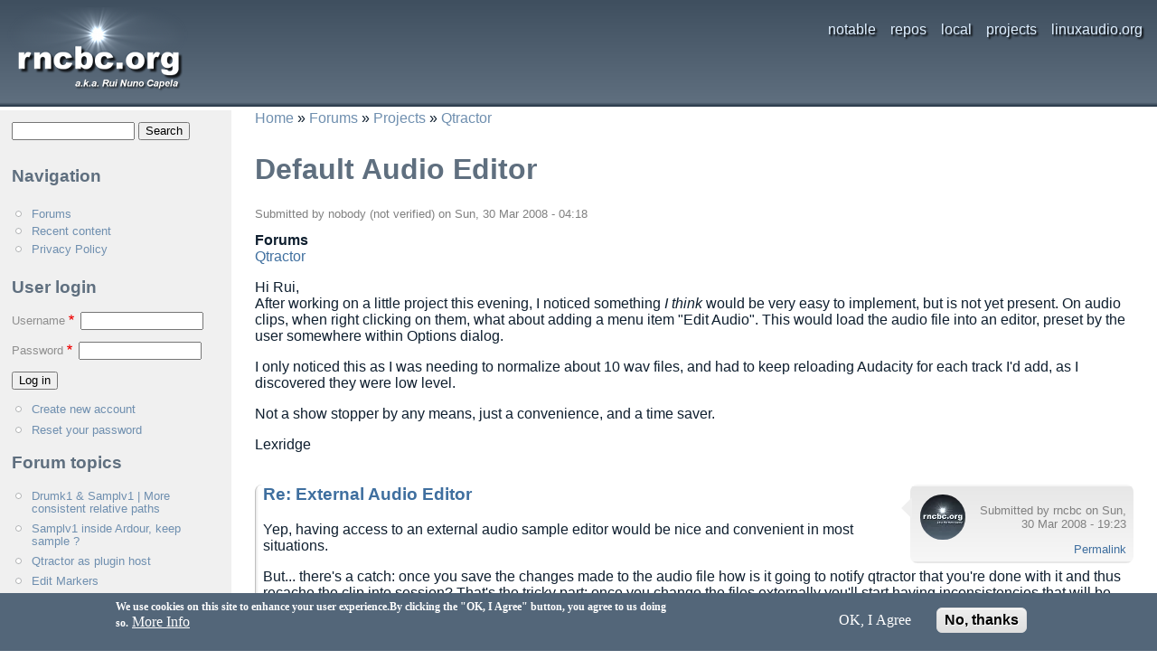

--- FILE ---
content_type: text/html; charset=UTF-8
request_url: https://www.rncbc.org/drupal/comment/10584
body_size: 89048
content:
<!DOCTYPE html>
<html lang="en" dir="ltr">
  <head>
    <meta charset="utf-8" />
<meta name="Generator" content="Drupal 11 (https://www.drupal.org)" />
<meta name="MobileOptimized" content="width" />
<meta name="HandheldFriendly" content="true" />
<meta name="viewport" content="width=device-width, initial-scale=1.0" />
<style>div#sliding-popup, div#sliding-popup .eu-cookie-withdraw-banner, .eu-cookie-withdraw-tab {background: #536679} div#sliding-popup.eu-cookie-withdraw-wrapper { background: transparent; } #sliding-popup h1, #sliding-popup h2, #sliding-popup h3, #sliding-popup p, #sliding-popup label, #sliding-popup div, .eu-cookie-compliance-more-button, .eu-cookie-compliance-secondary-button, .eu-cookie-withdraw-tab { color: #ffffff;} .eu-cookie-withdraw-tab { border-color: #ffffff;}</style>
<link rel="canonical" href="https://www.rncbc.org/drupal/node/79" />
<link rel="shortlink" href="https://www.rncbc.org/drupal/node/79" />

    <title>Default Audio Editor | rncbc.org</title>
    <link rel="stylesheet" media="all" href="/drupal/sites/default/files/css/css_n2sPoOjVdV5TC0_xIh5b8rBawvJe-_1h7zDl6hcrPgg.css?delta=0&amp;language=en&amp;theme=custom1&amp;include=eJxtj0sOwjAMRC_UNuJElUmmyOAkVexA4fT0I1qQ2Nh6z4sZ-1zgQqkjSUdXmhr_JdgQW2G1H2uYjAqoLVB-YbulXCLJilUtx5M7kx4wsBzAKSAZwi4iVOkC3UXKAQ1q73O-MeYVR2FKHu6f7AMGqmLNkvJpuSbqU-cXtip3xkPdOruYQxW8AZIiYMg" />
<link rel="stylesheet" media="all" href="/drupal/sites/default/files/css/css_x8j8K-_Q2clODN8ZAJuVRUDjY-tJfMhMQGHX71KZduI.css?delta=1&amp;language=en&amp;theme=custom1&amp;include=eJxtj0sOwjAMRC_UNuJElUmmyOAkVexA4fT0I1qQ2Nh6z4sZ-1zgQqkjSUdXmhr_JdgQW2G1H2uYjAqoLVB-YbulXCLJilUtx5M7kx4wsBzAKSAZwi4iVOkC3UXKAQ1q73O-MeYVR2FKHu6f7AMGqmLNkvJpuSbqU-cXtip3xkPdOruYQxW8AZIiYMg" />

    
  </head>
  <body class="path-node page-node-type-forum">
        <a href="#main-content" class="visually-hidden focusable skip-link">
      Skip to main content
    </a>
    
      <div class="dialog-off-canvas-main-canvas" data-off-canvas-main-canvas>
    <div class="layout-container">

  <header role="banner">
      <div class="region region-header">
    <div id="block-custom1-site-branding" class="block block-system block-system-branding-block">
  
    
        <a href="/drupal/index.php/" rel="home" class="site-logo">
      <img src="/drupal/sites/default/files/rncbc_logo1.png" alt="Home" fetchpriority="high" />
    </a>
      </div>
<nav role="navigation" aria-labelledby="block-custom1-main-menu-menu" id="block-custom1-main-menu" class="block block-menu navigation menu--main">
            
  <h2 class="visually-hidden" id="block-custom1-main-menu-menu">Main navigation</h2>
  

        
              <ul class="menu">
                    <li class="menu-item menu-item--collapsed">
        <a href="/drupal/page/notable" data-drupal-link-system-path="node/2758">notable</a>
              </li>
                <li class="menu-item">
        <a href="/drupal/page/repos" title="Download repositories for all of the Qstuff* packages (including daily snapshots + direct dependencies)." data-drupal-link-system-path="node/2145">repos</a>
              </li>
                <li class="menu-item menu-item--collapsed">
        <a href="/drupal/page/local" title="" data-drupal-link-system-path="node/12">local</a>
              </li>
                <li class="menu-item menu-item--collapsed">
        <a href="/drupal/page/projects" title="" data-drupal-link-system-path="node/13">projects</a>
              </li>
                <li class="menu-item">
        <a href="https://linuxaudio.org" title="Linux Audio Consortium">linuxaudio.org</a>
              </li>
        </ul>
  


  </nav>

  </div>

  </header>

  <main role="main">
    <a id="main-content" tabindex="-1"></a>
    <div class="layout-content">
        <div class="region region-content">
    <div id="block-custom1-breadcrumbs" class="block block-system block-system-breadcrumb-block">
  
    
        <nav class="breadcrumb" role="navigation" aria-labelledby="system-breadcrumb">
    <h2 id="system-breadcrumb" class="visually-hidden">Breadcrumb</h2>
    <ol>
          <li>
                  <a href="/drupal/">Home</a>
              </li>
          <li>
                  <a href="/drupal/forum">Forums</a>
              </li>
          <li>
                  <a href="/drupal/forum/22">Projects</a>
              </li>
          <li>
                  <a href="/drupal/forum/9">Qtractor</a>
              </li>
        </ol>
  </nav>

  </div>
<div data-drupal-messages-fallback class="hidden"></div>
<div id="block-custom1-page-title" class="block block-core block-page-title-block">
  
    
      
  <h1 class="page-title"><span class="field field--name-title field--type-string field--label-hidden">Default Audio Editor</span>
</h1>


  </div>
<div id="block-garland-system-main" class="block block-system block-system-main-block">
  
    
      
<article data-history-node-id="79" class="node node--type-forum node--view-mode-full">

  
    

      <footer class="node__meta">
      
      <div class="node__submitted">
        Submitted by <span class="field field--name-uid field--type-entity-reference field--label-hidden"><span>nobody (not verified)</span></span>
 on <span class="field field--name-created field--type-created field--label-hidden"><time datetime="2008-03-30T04:18:17+00:00" title="Sunday, 30 March 2008 - 04:18" class="datetime">Sun, 30 Mar 2008 - 04:18</time>
</span>
        
      </div>
    </footer>
  
  <div class="node__content">
    
  <div class="field field--name-taxonomy-forums field--type-entity-reference field--label-above">
    <div class="field__label">Forums</div>
              <div class="field__item"><a href="/drupal/taxonomy/term/9" hreflang="en">Qtractor</a></div>
          </div>

            <div class="clearfix text-formatted field field--name-body field--type-text-with-summary field--label-hidden field__item"><p>Hi Rui,<br>
After working on a little project this evening, I noticed something <em> I think </em> would be very easy to implement, but is not yet present. On audio clips, when right clicking on them, what about adding a menu item "Edit Audio". This would load the audio file into an editor, preset by the user somewhere within Options dialog.</p>
<p>I only noticed this as I was needing to normalize about 10 wav files, and had to keep reloading Audacity for each track I'd add, as I discovered they were low level.</p>
<p>Not a show stopper by any means, just a convenience, and a time saver.</p>
<p>Lexridge</p>
</div>
      <section class="field field--name-comment-forum field--type-comment field--label-hidden comment-wrapper">
  
    
<article data-comment-user-id="1" id="comment-1792" class="comment js-comment">
    <mark class="hidden" data-comment-timestamp="1206904981"></mark>

      <footer class="comment__meta">
      <article class="profile">
  
            <div class="field field--name-user-picture field--type-image field--label-hidden field__item">  <a href="/drupal/index.php/user/1" hreflang="en"><img loading="lazy" src="/drupal/sites/default/files/styles/thumbnail/public/pictures/picture-1-1461875589.png.webp?itok=X_A9j8xz" width="50" height="50" alt="Profile picture for user rncbc" class="image-style-thumbnail" />

</a>
</div>
      </article>

      <p class="comment__submitted">Submitted by <span>rncbc</span> on Sun, 30 Mar 2008 - 19:23</p>

            
      <a href="/drupal/comment/1792#comment-1792" hreflang="und">Permalink</a>
    </footer>
  
  <div class="content">
          
      <h3><a href="/drupal/comment/1792#comment-1792" class="permalink" rel="bookmark" hreflang="und">Re: External Audio Editor</a></h3>
      
        
            <div class="clearfix text-formatted field field--name-comment-body field--type-text-long field--label-hidden field__item"><p>Yep, having access to an external audio sample editor would be nice and convenient in most situations.</p>
<p>But... there's a catch: once you save the changes made to the audio file how is it going to notify qtractor that you're done with it and thus recache the clip into session? That's the tricky part: once you change the files externally you'll start having inconsistencies that will be only cleared upon a complete session reload. Not quite seamless I say.</p>
<p>Unless... one might keep all external editing files booked and scan periodically for a file-system status change (eg. fstat) and thus get the clip reset on the spot. Hey... that sounds like a brand new <em>sub-project</em> on its own to me :D</p>
<p>Anyway, got this one noted.</p>
<p>Thanks<br>
--<br>
rncbc aka Rui Nuno Capela</p>
</div>
      <ul class="links inline"><li><a href="/drupal/comment/reply/node/79/comment_forum/1792">Reply</a></li></ul>
  </div>
</article>
  
<article data-comment-user-id="0" id="comment-1793" class="comment js-comment by-anonymous">
    <mark class="hidden" data-comment-timestamp="1206907241"></mark>

      <footer class="comment__meta">
      <article class="profile">
  </article>

      <p class="comment__submitted">Submitted by <span>lexridge (not verified)</span> on Sun, 30 Mar 2008 - 20:00</p>

            
      <a href="/drupal/comment/1793#comment-1793" hreflang="und">Permalink</a>
    </footer>
  
  <div class="content">
          
      <h3><a href="/drupal/comment/1793#comment-1793" class="permalink" rel="bookmark" hreflang="und">External Editor Notification</a></h3>
      
        
            <div class="clearfix text-formatted field field--name-comment-body field--type-text-long field--label-hidden field__item"><p>Yes, I had thought of that even before posting the original comment. I figured notification would be a not-so-easy thing to implement, which is why I just thought after editing, I'd simply reload the audio file. </p>
<p>However, since you did bring it up, perhaps some type of a "Refresh Clip" item directly below the "Edit Audio" menu item that would reload the given audio into the selected clip. This completely bypasses a need for notification. Sure, it leaves it up to the user to do this, but still perhaps better than what we presently have.</p>
<p>Just another nickels worth of ideas. ;)</p>
<p>cheers,<br>
Lexridge</p>
</div>
      <ul class="links inline"><li><a href="/drupal/comment/reply/node/79/comment_forum/1793">Reply</a></li></ul>
  </div>
</article>
  
<article data-comment-user-id="0" id="comment-1797" class="comment js-comment by-anonymous">
    <mark class="hidden" data-comment-timestamp="1206946020"></mark>

      <footer class="comment__meta">
      <article class="profile">
  </article>

      <p class="comment__submitted">Submitted by <span>Domenik (not verified)</span> on Mon, 31 Mar 2008 - 06:47</p>

            
      <a href="/drupal/comment/1797#comment-1797" hreflang="und">Permalink</a>
    </footer>
  
  <div class="content">
          
      <h3><a href="/drupal/comment/1797#comment-1797" class="permalink" rel="bookmark" hreflang="und">Donation=features :)</a></h3>
      
        
            <div class="clearfix text-formatted field field--name-comment-body field--type-text-long field--label-hidden field__item"><p>Maybe Rui don't need, because Rui make it just for fun...<br>
BUT a small donation will always help for buy some legally software, just for fun, testing or compare features..<br>
In the TODO list to ASK, someone have maybe forget this feature too:<br>
<a href="http://sourceforge.net/project/project_donations.php?group_id=135501">http://sourceforge.net/project/project_donations.php?group_id=135501</a></p>
<p>Com on guys..we have ONLY RUI that listen and create in some days our dreams...ONE less montly outside Dinner mean a lot of new fast Qtractor features...</p>
</div>
      <ul class="links inline"><li><a href="/drupal/comment/reply/node/79/comment_forum/1797">Reply</a></li></ul>
  </div>
</article>

<div class="indented">  
<article data-comment-user-id="1" id="comment-1798" class="comment js-comment">
    <mark class="hidden" data-comment-timestamp="1206950601"></mark>

      <footer class="comment__meta">
      <article class="profile">
  
            <div class="field field--name-user-picture field--type-image field--label-hidden field__item">  <a href="/drupal/index.php/user/1" hreflang="en"><img loading="lazy" src="/drupal/sites/default/files/styles/thumbnail/public/pictures/picture-1-1461875589.png.webp?itok=X_A9j8xz" width="50" height="50" alt="Profile picture for user rncbc" class="image-style-thumbnail" />

</a>
</div>
      </article>

      <p class="comment__submitted">Submitted by <span>rncbc</span> on Mon, 31 Mar 2008 - 08:03</p>

                    <p class="parent visually-hidden">In reply to <a href="/drupal/comment/1797#comment-1797" class="permalink" rel="bookmark" hreflang="und">Donation=features :)</a> by <span>Domenik (not verified)</span></p>
      
      <a href="/drupal/comment/1798#comment-1798" hreflang="und">Permalink</a>
    </footer>
  
  <div class="content">
          
      <h3><a href="/drupal/comment/1798#comment-1798" class="permalink" rel="bookmark" hreflang="und">Re: Donation=features :)</a></h3>
      
        
            <div class="clearfix text-formatted field field--name-comment-body field--type-text-long field--label-hidden field__item"><p>Thanks Domenik<br>
you are already a awesome promoter and I just hope to live worth for the praise :)<br>
Cheers!<br>
--<br>
rncbc aka Rui Nuno Capela</p>
</div>
      <ul class="links inline"><li><a href="/drupal/comment/reply/node/79/comment_forum/1798">Reply</a></li></ul>
  </div>
</article>
</div>  
<article data-comment-user-id="0" id="comment-2215" class="comment js-comment by-anonymous">
    <mark class="hidden" data-comment-timestamp="1222234003"></mark>

      <footer class="comment__meta">
      <article class="profile">
  </article>

      <p class="comment__submitted">Submitted by <span>biggles58 (not verified)</span> on Wed, 24 Sep 2008 - 05:26</p>

            
      <a href="/drupal/comment/2215#comment-2215" hreflang="und">Permalink</a>
    </footer>
  
  <div class="content">
          
      <h3><a href="/drupal/comment/2215#comment-2215" class="permalink" rel="bookmark" hreflang="und">Audio editing and QTractor</a></h3>
      
        
            <div class="clearfix text-formatted field field--name-comment-body field--type-text-long field--label-hidden field__item"><p>On the topic of how to tell Qtractor to reload an audio clip that has been edited in an external program, you might look at how Cakewalk Pro Audio 9 did it.  If you edited an audio clip in an external program (Soundforge), as soon as you saved the clip and exited Soundforge, Cakewalk asked if you wanted to reload that audio file.  I suppose they used a semaphore of some sort to tell CW that it had changed.</p>
</div>
      <ul class="links inline"><li><a href="/drupal/comment/reply/node/79/comment_forum/2215">Reply</a></li></ul>
  </div>
</article>

<div class="indented">  
<article data-comment-user-id="1" id="comment-2218" class="comment js-comment">
    <mark class="hidden" data-comment-timestamp="1222244099"></mark>

      <footer class="comment__meta">
      <article class="profile">
  
            <div class="field field--name-user-picture field--type-image field--label-hidden field__item">  <a href="/drupal/index.php/user/1" hreflang="en"><img loading="lazy" src="/drupal/sites/default/files/styles/thumbnail/public/pictures/picture-1-1461875589.png.webp?itok=X_A9j8xz" width="50" height="50" alt="Profile picture for user rncbc" class="image-style-thumbnail" />

</a>
</div>
      </article>

      <p class="comment__submitted">Submitted by <span>rncbc</span> on Wed, 24 Sep 2008 - 08:14</p>

                    <p class="parent visually-hidden">In reply to <a href="/drupal/comment/2215#comment-2215" class="permalink" rel="bookmark" hreflang="und">Audio editing and QTractor</a> by <span>biggles58 (not verified)</span></p>
      
      <a href="/drupal/comment/2218#comment-2218" hreflang="und">Permalink</a>
    </footer>
  
  <div class="content">
          
      <h3><a href="/drupal/comment/2218#comment-2218" class="permalink" rel="bookmark" hreflang="und">Re: Audio editing and QTractor</a></h3>
      
        
            <div class="clearfix text-formatted field field--name-comment-body field--type-text-long field--label-hidden field__item"><p>the issue here is that qtractor has to know exactly when the editing file changes, not when the nominated editor process exits. i know there's plenty of options to do just that and i might think of it when i get a few more bugs squashed :)</p>
<p>thanks for the heads-up.</p>
</div>
      <ul class="links inline"><li><a href="/drupal/comment/reply/node/79/comment_forum/2218">Reply</a></li></ul>
  </div>
</article>

<div class="indented">  
<article data-comment-user-id="0" id="comment-2219" class="comment js-comment by-anonymous">
    <mark class="hidden" data-comment-timestamp="1222490292"></mark>

      <footer class="comment__meta">
      <article class="profile">
  </article>

      <p class="comment__submitted">Submitted by <span>lexridge (not verified)</span> on Sat, 27 Sep 2008 - 04:38</p>

                    <p class="parent visually-hidden">In reply to <a href="/drupal/comment/2218#comment-2218" class="permalink" rel="bookmark" hreflang="und">Re: Audio editing and QTractor</a> by <span>rncbc</span></p>
      
      <a href="/drupal/comment/2219#comment-2219" hreflang="und">Permalink</a>
    </footer>
  
  <div class="content">
          
      <h3><a href="/drupal/comment/2219#comment-2219" class="permalink" rel="bookmark" hreflang="und">File notification</a></h3>
      
        
            <div class="clearfix text-formatted field field--name-comment-body field--type-text-long field--label-hidden field__item"><p>File notification is something I have noticed over the years has not been a very easy thing within Linux. Perhaps there is a good reason for it, I really don't know. Back in my Amiga days, I used to use file notification calls as often as I used toilet paper ;), and it was very easy to use within most programs, and a godsend when writing Arexx scripts. Literally, my Amiga would call my cell phone and play back any messages that were just received, all via file notification and before caller ID even existed (here at least).  I did have a fancy "PhonePak" card which handled the messages, but everything else was my own custom arexx scripts.</p>
<p>What options are available for file notification under Linux? I have not checked recently, but surely there is something out there. One nice thing the Amiga had which Linux does not, was an Arexx port in every program released for the Amiga. All the Amiga programs I wrote were completely remote controllable via arexx. A commercial product even existed that would allow one to compile arexx scripts statically as stand alone programs ($20 bought a license for this one). Arexx allowed any, or multiple programs to be controlled via a single script. Nice stuff, and I certainly miss those features. I realize there is a Linux version of REXX available (Regina), but without the ability to control external programs, it's nearly worthless.</p>
<p>Lexridge</p>
</div>
      <ul class="links inline"><li><a href="/drupal/comment/reply/node/79/comment_forum/2219">Reply</a></li></ul>
  </div>
</article>
</div></div>  
<article data-comment-user-id="3802" id="comment-9389" class="comment js-comment">
    <mark class="hidden" data-comment-timestamp="1649267720"></mark>

      <footer class="comment__meta">
      <article class="profile">
  </article>

      <p class="comment__submitted">Submitted by <span>frank246</span> on Wed, 6 Apr 2022 - 17:55</p>

            
      <a href="/drupal/comment/9389#comment-9389" hreflang="und">Permalink</a>
    </footer>
  
  <div class="content">
          
      <h3><a href="/drupal/comment/9389#comment-9389" class="permalink" rel="bookmark" hreflang="und">Hi,</a></h3>
      
        
            <div class="clearfix text-formatted field field--name-comment-body field--type-text-long field--label-hidden field__item"><p>Hi,</p>
<p>first, it's fun to revive a 14 year old thread. :-)</p>
<p>Second, has the situation changed, is there hope for an external audio file editor?</p>
<p>Frank</p>
</div>
      <ul class="links inline"><li><a href="/drupal/comment/reply/node/79/comment_forum/9389">Reply</a></li></ul>
  </div>
</article>

<div class="indented">  
<article data-comment-user-id="1" id="comment-9390" class="comment js-comment">
    <mark class="hidden" data-comment-timestamp="1649268272"></mark>

      <footer class="comment__meta">
      <article class="profile">
  
            <div class="field field--name-user-picture field--type-image field--label-hidden field__item">  <a href="/drupal/index.php/user/1" hreflang="en"><img loading="lazy" src="/drupal/sites/default/files/styles/thumbnail/public/pictures/picture-1-1461875589.png.webp?itok=X_A9j8xz" width="50" height="50" alt="Profile picture for user rncbc" class="image-style-thumbnail" />

</a>
</div>
      </article>

      <p class="comment__submitted">Submitted by <span>rncbc</span> on Wed, 6 Apr 2022 - 18:04</p>

                    <p class="parent visually-hidden">In reply to <a href="/drupal/comment/9389#comment-9389" class="permalink" rel="bookmark" hreflang="und">Hi,</a> by <span>frank246</span></p>
      
      <a href="/drupal/comment/9390#comment-9390" hreflang="und">Permalink</a>
    </footer>
  
  <div class="content">
          
      <h3><a href="/drupal/comment/9390#comment-9390" class="permalink" rel="bookmark" hreflang="und">nope</a></h3>
      
        
            <div class="clearfix text-formatted field field--name-comment-body field--type-text-long field--label-hidden field__item"><p>still the same after all those 14 years :)</p>
<p>silly question to keep it in the funnzy zone: does it still matters? i mean, when everybody and the kitchen sink does audacity and nothing else?</p>
<p>cheers</p>
</div>
      <ul class="links inline"><li><a href="/drupal/comment/reply/node/79/comment_forum/9390">Reply</a></li></ul>
  </div>
</article>
</div>  
<article data-comment-user-id="4262" id="comment-9493" class="comment js-comment">
    <mark class="hidden" data-comment-timestamp="1655820306"></mark>

      <footer class="comment__meta">
      <article class="profile">
  </article>

      <p class="comment__submitted">Submitted by <span>hiji</span> on Tue, 21 Jun 2022 - 14:05</p>

            
      <a href="/drupal/comment/9493#comment-9493" hreflang="und">Permalink</a>
    </footer>
  
  <div class="content">
          
      <h3><a href="/drupal/comment/9493#comment-9493" class="permalink" rel="bookmark" hreflang="und">LOL! I came here to also ask</a></h3>
      
        
            <div class="clearfix text-formatted field field--name-comment-body field--type-text-long field--label-hidden field__item"><p>LOL! I came here to also ask the same. This would be an immensely helpful add-on. Maybe the refresh can happen when the child process is closed?</p>
<p>1. In options, set path to external audio editor<br>
2. Right click on clip to open in audio editor<br>
3. Audio editor opens based on path to clip<br>
4. User edits, saves, closes editor<br>
5. Clip refreshes</p>
<p>On #4, if the user doesn't close editor, then any issues are on them! :D</p>
</div>
      <ul class="links inline"><li><a href="/drupal/comment/reply/node/79/comment_forum/9493">Reply</a></li></ul>
  </div>
</article>

<div class="indented">  
<article data-comment-user-id="1" id="comment-9494" class="comment js-comment">
    <mark class="hidden" data-comment-timestamp="1655882307"></mark>

      <footer class="comment__meta">
      <article class="profile">
  
            <div class="field field--name-user-picture field--type-image field--label-hidden field__item">  <a href="/drupal/index.php/user/1" hreflang="en"><img loading="lazy" src="/drupal/sites/default/files/styles/thumbnail/public/pictures/picture-1-1461875589.png.webp?itok=X_A9j8xz" width="50" height="50" alt="Profile picture for user rncbc" class="image-style-thumbnail" />

</a>
</div>
      </article>

      <p class="comment__submitted">Submitted by <span>rncbc</span> on Wed, 22 Jun 2022 - 07:18</p>

                    <p class="parent visually-hidden">In reply to <a href="/drupal/comment/9493#comment-9493" class="permalink" rel="bookmark" hreflang="und">LOL! I came here to also ask</a> by <span>hiji</span></p>
      
      <a href="/drupal/comment/9494#comment-9494" hreflang="und">Permalink</a>
    </footer>
  
  <div class="content">
          
      <h3><a href="/drupal/comment/9494#comment-9494" class="permalink" rel="bookmark" hreflang="und">re. Default Audio Editor...</a></h3>
      
        
            <div class="clearfix text-formatted field field--name-comment-body field--type-text-long field--label-hidden field__item"><p>hi,</p>
<p>one or both of the following must or would have to be implemented:<br>
1. start run, track of the main child process of the editor being run and trap its termination (could be done with QProcess);<br>
2. track the audio file being edited externally and watch for fstat's mtime changing in the background (could be done in a watchdog thread or in the main-forms slow-timer slot...);</p>
<p>as always patches or PR's are welcome :)<br>
cheers</p>
</div>
      <ul class="links inline"><li><a href="/drupal/comment/reply/node/79/comment_forum/9494">Reply</a></li></ul>
  </div>
</article>

<div class="indented">  
<article data-comment-user-id="4262" id="comment-9495" class="comment js-comment">
    <mark class="hidden" data-comment-timestamp="1655907845"></mark>

      <footer class="comment__meta">
      <article class="profile">
  </article>

      <p class="comment__submitted">Submitted by <span>hiji</span> on Wed, 22 Jun 2022 - 14:24</p>

                    <p class="parent visually-hidden">In reply to <a href="/drupal/comment/9494#comment-9494" class="permalink" rel="bookmark" hreflang="und">re. Default Audio Editor...</a> by <span>rncbc</span></p>
      
      <a href="/drupal/comment/9495#comment-9495" hreflang="und">Permalink</a>
    </footer>
  
  <div class="content">
          
      <h3><a href="/drupal/comment/9495#comment-9495" class="permalink" rel="bookmark" hreflang="und">I better start learning C</a></h3>
      
        
            <div class="clearfix text-formatted field field--name-comment-body field--type-text-long field--label-hidden field__item"><p>I better start learning C then! :D</p>
</div>
      <ul class="links inline"><li><a href="/drupal/comment/reply/node/79/comment_forum/9495">Reply</a></li></ul>
  </div>
</article>
  
<article data-comment-user-id="4780" id="comment-9496" class="comment js-comment">
    <mark class="hidden" data-comment-timestamp="1655912232"></mark>

      <footer class="comment__meta">
      <article class="profile">
  
            <div class="field field--name-user-picture field--type-image field--label-hidden field__item">  <a href="/drupal/user/4780" hreflang="en"><img loading="lazy" src="/drupal/sites/default/files/styles/thumbnail/public/pictures/picture-4780-1651504441.jpg.webp?itok=w5ZPNrY8" width="80" height="80" alt="Profile picture for user scott.thomason" class="image-style-thumbnail" />

</a>
</div>
      </article>

      <p class="comment__submitted">Submitted by <span>scott.thomason</span> on Wed, 22 Jun 2022 - 15:37</p>

                    <p class="parent visually-hidden">In reply to <a href="/drupal/comment/9494#comment-9494" class="permalink" rel="bookmark" hreflang="und">re. Default Audio Editor...</a> by <span>rncbc</span></p>
      
      <a href="/drupal/comment/9496#comment-9496" hreflang="und">Permalink</a>
    </footer>
  
  <div class="content">
          
      <h3><a href="/drupal/comment/9496#comment-9496" class="permalink" rel="bookmark" hreflang="und">File monitoring</a></h3>
      
        
            <div class="clearfix text-formatted field field--name-comment-body field--type-text-long field--label-hidden field__item"><p>You don't have to write your own file monitoring routines anymore, there are things like inotify/fanotify nowadays...</p>
</div>
      <ul class="links inline"><li><a href="/drupal/comment/reply/node/79/comment_forum/9496">Reply</a></li></ul>
  </div>
</article>

<div class="indented">  
<article data-comment-user-id="1" id="comment-9498" class="comment js-comment">
    <mark class="hidden" data-comment-timestamp="1655916573"></mark>

      <footer class="comment__meta">
      <article class="profile">
  
            <div class="field field--name-user-picture field--type-image field--label-hidden field__item">  <a href="/drupal/index.php/user/1" hreflang="en"><img loading="lazy" src="/drupal/sites/default/files/styles/thumbnail/public/pictures/picture-1-1461875589.png.webp?itok=X_A9j8xz" width="50" height="50" alt="Profile picture for user rncbc" class="image-style-thumbnail" />

</a>
</div>
      </article>

      <p class="comment__submitted">Submitted by <span>rncbc</span> on Wed, 22 Jun 2022 - 16:49</p>

                    <p class="parent visually-hidden">In reply to <a href="/drupal/comment/9496#comment-9496" class="permalink" rel="bookmark" hreflang="und">File monitoring</a> by <span>scott.thomason</span></p>
      
      <a href="/drupal/comment/9498#comment-9498" hreflang="und">Permalink</a>
    </footer>
  
  <div class="content">
          
      <h3><a href="/drupal/comment/9498#comment-9498" class="permalink" rel="bookmark" hreflang="und">re. File monitoring</a></h3>
      
        
            <div class="clearfix text-formatted field field--name-comment-body field--type-text-long field--label-hidden field__item"><p>yeah right, but it would be a lot more simple to monitor it internal and periodically (eg. via pretty standard old-POSIX fstat()) while the external editor QProcess is up and running and close it when it terminates (you'll have to watch for the process anyway, so using inotify/fanotify might look overkill :)</p>
<p>thanks anyway</p>
</div>
      <ul class="links inline"><li><a href="/drupal/comment/reply/node/79/comment_forum/9498">Reply</a></li></ul>
  </div>
</article>
</div></div></div>  
<article data-comment-user-id="1" id="comment-9497" class="comment js-comment">
    <mark class="hidden" data-comment-timestamp="1655912557"></mark>

      <footer class="comment__meta">
      <article class="profile">
  
            <div class="field field--name-user-picture field--type-image field--label-hidden field__item">  <a href="/drupal/index.php/user/1" hreflang="en"><img loading="lazy" src="/drupal/sites/default/files/styles/thumbnail/public/pictures/picture-1-1461875589.png.webp?itok=X_A9j8xz" width="50" height="50" alt="Profile picture for user rncbc" class="image-style-thumbnail" />

</a>
</div>
      </article>

      <p class="comment__submitted">Submitted by <span>rncbc</span> on Wed, 22 Jun 2022 - 15:42</p>

            
      <a href="/drupal/comment/9497#comment-9497" hreflang="und">Permalink</a>
    </footer>
  
  <div class="content">
          
      <h3><a href="/drupal/comment/9497#comment-9497" class="permalink" rel="bookmark" hreflang="und">re. I better start learning C...</a></h3>
      
        
            <div class="clearfix text-formatted field field--name-comment-body field--type-text-long field--label-hidden field__item"><p>or better yet, Qt/C++ :)</p>
</div>
      <ul class="links inline"><li><a href="/drupal/comment/reply/node/79/comment_forum/9497">Reply</a></li></ul>
  </div>
</article>
  
<article data-comment-user-id="4909" id="comment-10538" class="comment js-comment">
    <mark class="hidden" data-comment-timestamp="1711381276"></mark>

      <footer class="comment__meta">
      <article class="profile">
  </article>

      <p class="comment__submitted">Submitted by <span>mmbarret</span> on Mon, 25 Mar 2024 - 15:41</p>

            
      <a href="/drupal/comment/10538#comment-10538" hreflang="und">Permalink</a>
    </footer>
  
  <div class="content">
          
      <h3><a href="/drupal/comment/10538#comment-10538" class="permalink" rel="bookmark" hreflang="und">Work arround, kind of</a></h3>
      
        
            <div class="clearfix text-formatted field field--name-comment-body field--type-text-long field--label-hidden field__item"><p>Hi, reviving a revived thread here! I kind of found what looks like a workaround to this edit in external editor thing.</p>
<ol>
<li>Drag and drop a file from the file window into the editor of choice.</li>
<li>Edit and save with the same filename, actually replacing the original one.</li>
<li>V1 If its only a clip, edit clip, change the path, like removing a letter, put it back. OK and the file gets recashed.</li>
<li>V2 If these are multiple clips pointing to the file, click on the file window file, it will highlight all the files containing the file. Shift-click on the editor, Del to delete all of them, Undo do to get them back. The internal data will be updated but the wave representation not. When the session is restarted, it will update waveform representations though.<br>
It would be super useful to get that refresh button though. Well hope this helps someone.</li>
</ol>
</div>
      <ul class="links inline"><li><a href="/drupal/comment/reply/node/79/comment_forum/10538">Reply</a></li></ul>
  </div>
</article>

<div class="indented">  
<article data-comment-user-id="4873" id="comment-10539" class="comment js-comment">
    <mark class="hidden" data-comment-timestamp="1711401429"></mark>

      <footer class="comment__meta">
      <article class="profile">
  </article>

      <p class="comment__submitted">Submitted by <span>G3N-es</span> on Mon, 25 Mar 2024 - 21:17</p>

                    <p class="parent visually-hidden">In reply to <a href="/drupal/comment/10538#comment-10538" class="permalink" rel="bookmark" hreflang="und">Work arround, kind of</a> by <span>mmbarret</span></p>
      
      <a href="/drupal/comment/10539#comment-10539" hreflang="und">Permalink</a>
    </footer>
  
  <div class="content">
          
      <h3><a href="/drupal/comment/10539#comment-10539" class="permalink" rel="bookmark" hreflang="und">re. Work arround, kind of</a></h3>
      
        
            <div class="clearfix text-formatted field field--name-comment-body field--type-text-long field--label-hidden field__item"><p>If you look closely, logging out and back in is just 5 clicks.</p>
<p>1 Save<br />
2 Close<br />
3 Open<br />
4 File<br />
5 Recent/Your last session</p>
<p>I think closing and opening gives the impression of being more cumbersome than it really is.<br />
Maybe due to psychological factors.</p>
<p>I think renaming and multiple selections can lead to unintentional errors. Plus they end up being more than 5 steps and more complex.</p>
<p>Anyway, I appreciate that you shared it, because knowing new ways of doing things is always useful.</p>
<p>I also appreciate that you revived the thread because it conveys the positivity and energy in 2008 when I suppose Qtractor was still a promise. I have been using Qtractor since approximately 2016. More intensively the last 5 years.</p>
<p>Today it is a mature reality. Although it has its small peculiarities, such as not automatically updating an external audio edition, the general approach of the application more than makes up for it.</p>
<p>By the way, this functionality in Linux is even more difficult. I say this because the only editor with advanced functions is Audacity. And this does not allow you to save an open audio, but rather to export it, which complicates the process even more.</p>
</div>
      <ul class="links inline"><li><a href="/drupal/comment/reply/node/79/comment_forum/10539">Reply</a></li></ul>
  </div>
</article>

<div class="indented">  
<article data-comment-user-id="4909" id="comment-10541" class="comment js-comment">
    <mark class="hidden" data-comment-timestamp="1711405572"></mark>

      <footer class="comment__meta">
      <article class="profile">
  </article>

      <p class="comment__submitted">Submitted by <span>mmbarret</span> on Mon, 25 Mar 2024 - 22:26</p>

                    <p class="parent visually-hidden">In reply to <a href="/drupal/comment/10539#comment-10539" class="permalink" rel="bookmark" hreflang="und">re. Work arround, kind of</a> by <span>G3N-es</span></p>
      
      <a href="/drupal/comment/10541#comment-10541" hreflang="und">Permalink</a>
    </footer>
  
  <div class="content">
          
      <h3><a href="/drupal/comment/10541#comment-10541" class="permalink" rel="bookmark" hreflang="und">First of all, sorry for the</a></h3>
      
        
            <div class="clearfix text-formatted field field--name-comment-body field--type-text-long field--label-hidden field__item"><p>First of all, sorry for the bad formatting on my previous message.<br><br>
Yeah it's true, it didn´t crossed my mind to close and open again, thanks for the trick!<br><br>
As for the wave editor, I'm rocking Wavosaur though wine flawlessly, it's beast indeed, not open source though AFAIK (sadly), but let's you open and save wav files.</p>
</div>
      <ul class="links inline"><li><a href="/drupal/comment/reply/node/79/comment_forum/10541">Reply</a></li></ul>
  </div>
</article>

<div class="indented">  
<article data-comment-user-id="4246" id="comment-10542" class="comment js-comment">
    <mark class="hidden" data-comment-timestamp="1711427038"></mark>

      <footer class="comment__meta">
      <article class="profile">
  </article>

      <p class="comment__submitted">Submitted by <span>windowsrefund</span> on Tue, 26 Mar 2024 - 04:23</p>

                    <p class="parent visually-hidden">In reply to <a href="/drupal/comment/10541#comment-10541" class="permalink" rel="bookmark" hreflang="und">First of all, sorry for the</a> by <span>mmbarret</span></p>
      
      <a href="/drupal/comment/10542#comment-10542" hreflang="und">Permalink</a>
    </footer>
  
  <div class="content">
          
      <h3><a href="/drupal/comment/10542#comment-10542" class="permalink" rel="bookmark" hreflang="und">You&#039;re &quot;rocking&quot; freedom</a></h3>
      
        
            <div class="clearfix text-formatted field field--name-comment-body field--type-text-long field--label-hidden field__item"><p>You're "rocking" freedom-restricting software? Is that what you're telling yourself? LOL.</p>
</div>
      <ul class="links inline"><li><a href="/drupal/comment/reply/node/79/comment_forum/10542">Reply</a></li></ul>
  </div>
</article>

<div class="indented">  
<article data-comment-user-id="4909" id="comment-10545" class="comment js-comment">
    <mark class="hidden" data-comment-timestamp="1711444646"></mark>

      <footer class="comment__meta">
      <article class="profile">
  </article>

      <p class="comment__submitted">Submitted by <span>mmbarret</span> on Tue, 26 Mar 2024 - 09:17</p>

                    <p class="parent visually-hidden">In reply to <a href="/drupal/comment/10542#comment-10542" class="permalink" rel="bookmark" hreflang="und">You&#039;re &quot;rocking&quot; freedom</a> by <span>windowsrefund</span></p>
      
      <a href="/drupal/comment/10545#comment-10545" hreflang="und">Permalink</a>
    </footer>
  
  <div class="content">
          
      <h3><a href="/drupal/comment/10545#comment-10545" class="permalink" rel="bookmark" hreflang="und">Yes, indeed</a></h3>
      
        
            <div class="clearfix text-formatted field field--name-comment-body field--type-text-long field--label-hidden field__item"><p>Well yes, that's what I say to myself :).<br><br>
Anyway, a really nice feature would be to an item in the files window that would let you recash the clip, including updating the wav representation, but you know, close an open workflow is tolerable. Thanks.</p>
</div>
      <ul class="links inline"><li><a href="/drupal/comment/reply/node/79/comment_forum/10545">Reply</a></li></ul>
  </div>
</article>
</div>  
<article data-comment-user-id="4873" id="comment-10544" class="comment js-comment">
    <mark class="hidden" data-comment-timestamp="1711440829"></mark>

      <footer class="comment__meta">
      <article class="profile">
  </article>

      <p class="comment__submitted">Submitted by <span>G3N-es</span> on Tue, 26 Mar 2024 - 07:52</p>

                    <p class="parent visually-hidden">In reply to <a href="/drupal/comment/10541#comment-10541" class="permalink" rel="bookmark" hreflang="und">First of all, sorry for the</a> by <span>mmbarret</span></p>
      
      <a href="/drupal/comment/10544#comment-10544" hreflang="und">Permalink</a>
    </footer>
  
  <div class="content">
          
      <h3><a href="/drupal/comment/10544#comment-10544" class="permalink" rel="bookmark" hreflang="und">Ocenaudio</a></h3>
      
        
            <div class="clearfix text-formatted field field--name-comment-body field--type-text-long field--label-hidden field__item"><p>I remembered that Ocenaudio exists.<br />
<a href="https://www.ocenaudio.com/download">https://www.ocenaudio.com/download</a></p>
<p>I assume you know it.<br />
I never gave it a chance, because I was used to Audacity&#039;s workflow and Oceaudio&#039;s is very different.</p>
<p>Thanks to your approach to the need to edit the audio outside, I have installed it. The truth is that although it seems strange to me, it has advanced tools and access to the functionalities from the interface that is more sophisticated and modern than Audacity.</p>
<p>The times that I need to edit external audio is to correct breathing when singing, noises between silences. Small things that sometimes out of laziness I don&#039;t even edit.<br />
However, the flow you propose of dragging the wav from Qtractor to the audio editor, editing and saving looks friendly and comfortable.</p>
<p>Oncenaudio does allow it, so I&#039;m going to give it a chance.</p>
<p>PD:<br />
Wavosaur looks very powerful, but I have decided to abandon Wine, even VTS.<br />
Thanks anyway for making the tool known.</p>
</div>
      <ul class="links inline"><li><a href="/drupal/comment/reply/node/79/comment_forum/10544">Reply</a></li></ul>
  </div>
</article>

<div class="indented">  
<article data-comment-user-id="4873" id="comment-10547" class="comment js-comment">
    <mark class="hidden" data-comment-timestamp="1711499953"></mark>

      <footer class="comment__meta">
      <article class="profile">
  </article>

      <p class="comment__submitted">Submitted by <span>G3N-es</span> on Wed, 27 Mar 2024 - 00:38</p>

                    <p class="parent visually-hidden">In reply to <a href="/drupal/comment/10544#comment-10544" class="permalink" rel="bookmark" hreflang="und">Ocenaudio</a> by <span>G3N-es</span></p>
      
      <a href="/drupal/comment/10547#comment-10547" hreflang="und">Permalink</a>
    </footer>
  
  <div class="content">
          
      <h3><a href="/drupal/comment/10547#comment-10547" class="permalink" rel="bookmark" hreflang="und">Use Qtractor as an audio editor?</a></h3>
      
        
            <div class="clearfix text-formatted field field--name-comment-body field--type-text-long field--label-hidden field__item"><p>I thought Ocenaudio was free software, but it is only freeware.</p>
<p>So the best option I have for editing audio is Qtractor itself.<br />
We can edit fades in, fades out, insert silences, pitch and tempo, etc.<br />
Then, if we want, apply merge. Now we have the new audio edited and compacted as in an editor.<br />
If we need the wav to replace another one, close and rename the file.</p>
</div>
      <ul class="links inline"><li><a href="/drupal/comment/reply/node/79/comment_forum/10547">Reply</a></li></ul>
  </div>
</article>

<div class="indented">  
<article data-comment-user-id="1" id="comment-10548" class="comment js-comment">
    <mark class="hidden" data-comment-timestamp="1711566858"></mark>

      <footer class="comment__meta">
      <article class="profile">
  
            <div class="field field--name-user-picture field--type-image field--label-hidden field__item">  <a href="/drupal/index.php/user/1" hreflang="en"><img loading="lazy" src="/drupal/sites/default/files/styles/thumbnail/public/pictures/picture-1-1461875589.png.webp?itok=X_A9j8xz" width="50" height="50" alt="Profile picture for user rncbc" class="image-style-thumbnail" />

</a>
</div>
      </article>

      <p class="comment__submitted">Submitted by <span>rncbc</span> on Wed, 27 Mar 2024 - 19:11</p>

                    <p class="parent visually-hidden">In reply to <a href="/drupal/comment/10547#comment-10547" class="permalink" rel="bookmark" hreflang="und">Use Qtractor as an audio editor?</a> by <span>G3N-es</span></p>
      
      <a href="/drupal/comment/10548#comment-10548" hreflang="und">Permalink</a>
    </footer>
  
  <div class="content">
          
      <h3><a href="/drupal/comment/10548#comment-10548" class="permalink" rel="bookmark" hreflang="und">re. Use Qtractor as an audio editor...</a></h3>
      
        
            <div class="clearfix text-formatted field field--name-comment-body field--type-text-long field--label-hidden field__item"><p>and then, you can also use Track &gt; Track Export &gt; Audio... for profit, if you wish to apply some plugins fx to the result ;)</p>
<p>in fact, the use case of an external audio file editor is way far and kinda overrated: these days there's no wonder some long established and praised editors--read audacity--are progressively becoming much like a brand new DAW/sequencer and then blurring its dang former original mission.</p>
<p>cheers</p>
</div>
      <ul class="links inline"><li><a href="/drupal/comment/reply/node/79/comment_forum/10548">Reply</a></li></ul>
  </div>
</article>

<div class="indented">  
<article data-comment-user-id="4873" id="comment-10559" class="comment js-comment">
    <mark class="hidden" data-comment-timestamp="1711814507"></mark>

      <footer class="comment__meta">
      <article class="profile">
  </article>

      <p class="comment__submitted">Submitted by <span>G3N-es</span> on Sat, 30 Mar 2024 - 15:57</p>

                    <p class="parent visually-hidden">In reply to <a href="/drupal/comment/10548#comment-10548" class="permalink" rel="bookmark" hreflang="und">re. Use Qtractor as an audio editor...</a> by <span>rncbc</span></p>
      
      <a href="/drupal/comment/10559#comment-10559" hreflang="und">Permalink</a>
    </footer>
  
  <div class="content">
          
      <h3><a href="/drupal/comment/10559#comment-10559" class="permalink" rel="bookmark" hreflang="und">True, export.</a></h3>
      
        
            <div class="clearfix text-formatted field field--name-comment-body field--type-text-long field--label-hidden field__item"><p>True, export.<br />
This way you can even replace the wav without renaming.</p>
<p>Qtractor is a fully functional &quot;audio editor&quot;.<br />
(There are times when the solution is in front of us and we don&#039;t see it. Maybe because of workflows learned from others, or maybe because each tool is supposed to be for a different thing and, as you say, the boundaries are becoming more and more diluted. )</p>
<p>The only thing missing is &quot;invert audio&quot;. If I ever need it I can use kwave.</p>
<p>Greetings.</p>
</div>
      <ul class="links inline"><li><a href="/drupal/comment/reply/node/79/comment_forum/10559">Reply</a></li></ul>
  </div>
</article>

<div class="indented">  
<article data-comment-user-id="4909" id="comment-10583" class="comment js-comment">
    <mark class="hidden" data-comment-timestamp="1712137908"></mark>

      <footer class="comment__meta">
      <article class="profile">
  </article>

      <p class="comment__submitted">Submitted by <span>mmbarret</span> on Wed, 3 Apr 2024 - 09:51</p>

                    <p class="parent visually-hidden">In reply to <a href="/drupal/comment/10559#comment-10559" class="permalink" rel="bookmark" hreflang="und">True, export.</a> by <span>G3N-es</span></p>
      
      <a href="/drupal/comment/10583#comment-10583" hreflang="und">Permalink</a>
    </footer>
  
  <div class="content">
          
      <h3><a href="/drupal/comment/10583#comment-10583" class="permalink" rel="bookmark" hreflang="und">re. True, export</a></h3>
      
        
            <div class="clearfix text-formatted field field--name-comment-body field--type-text-long field--label-hidden field__item"><p><strong>This way you can even replace the wav without renaming.</strong><br><br>
Hello, I tried this export procedure. In my case, the audio gets update, but the waveform does not change. Maybe my explanation was not clear enough, but you<br>
don't need to rename the file. Just edit externally, and in the properties of the clip, edit the name, remove one letter for example, and add it back so that the ok button gets enabled. Pressing ok will trigger the update.</p>
<p><strong>Qtractor is a fully functional "audio editor".<br><br>
(There are times when the solution is in front of us and we don't see it. Maybe because of workflows learned from others, or maybe because each tool is supposed to be for a different thing and, as you say, the boundaries are becoming more and more diluted. )</strong><br><br>
Here I beg to differ, and please, correct me if I'm wrong (I'd love to). But for sample editing, it's quite lacking sadly. For instance you cannot zoom close enough to solve several issues, nor can you chop up a sample with the required precession. I don't think it is its job, this is a capable sequencer, but it's lacking in this regard, which actually, I don't feel its a problem at all, if it is easy to mess with waves externally with a wave editor, kind of unix philosofy here.</p>
</div>
      <ul class="links inline"><li><a href="/drupal/comment/reply/node/79/comment_forum/10583">Reply</a></li></ul>
  </div>
</article>

<div class="indented">  
<article data-comment-user-id="4873" id="comment-10584" class="comment js-comment">
    <mark class="hidden" data-comment-timestamp="1712161131"></mark>

      <footer class="comment__meta">
      <article class="profile">
  </article>

      <p class="comment__submitted">Submitted by <span>G3N-es</span> on Wed, 3 Apr 2024 - 14:28</p>

                    <p class="parent visually-hidden">In reply to <a href="/drupal/comment/10583#comment-10583" class="permalink" rel="bookmark" hreflang="und">re. True, export</a> by <span>mmbarret</span></p>
      
      <a href="/drupal/comment/10584#comment-10584" hreflang="und">Permalink</a>
    </footer>
  
  <div class="content">
          
      <h3><a href="/drupal/comment/10584#comment-10584" class="permalink" rel="bookmark" hreflang="und">You are not wrong</a></h3>
      
        
            <div class="clearfix text-formatted field field--name-comment-body field--type-text-long field--label-hidden field__item"><p>Each person needs different things. For what I need as an &quot;audio editor&quot;, Qtractor delivers 99% of the time.</p>
<p>The Zoom thing, you&#039;re right. Qtractor&#039;s zoom may be short for certain audio edits.</p>
<p>I have been testing with an external editor, and the audio is updated.<br />
I thought that Qtractor loaded the wav files into ram, but apparently it loads them from the hard drive, so the update is guaranteed.<br />
I don&#039;t know if this is always the case, but in the tests I have carried out there is always an update.</p>
<p>So the problem is not in the audio update, but in the update of the waveform representation.</p>
<p>At this point and although closing and opening is functional, perhaps it would be interesting to add an option to &quot;Refresh waveforms&quot; to the &quot;Files&quot; window.<br />
Possibly the place is the right mouse click menu.<br />
Upon reviewing, I realized that there is a &quot;Rename&quot; option in that menu that is not functional. It was probably an old function that no longer made sense.</p>
<p>Maybe removing that &quot;Rename&quot; and instead a &quot;Refresh Waveforms&quot; would make sense. I know that if Rui sees it he will end up implementing it. If not, well, close and open :).</p>
</div>
      <ul class="links inline"><li><a href="/drupal/comment/reply/node/79/comment_forum/10584">Reply</a></li></ul>
  </div>
</article>

<div class="indented">  
<article data-comment-user-id="1" id="comment-10586" class="comment js-comment">
    <mark class="hidden" data-comment-timestamp="1712164472"></mark>

      <footer class="comment__meta">
      <article class="profile">
  
            <div class="field field--name-user-picture field--type-image field--label-hidden field__item">  <a href="/drupal/index.php/user/1" hreflang="en"><img loading="lazy" src="/drupal/sites/default/files/styles/thumbnail/public/pictures/picture-1-1461875589.png.webp?itok=X_A9j8xz" width="50" height="50" alt="Profile picture for user rncbc" class="image-style-thumbnail" />

</a>
</div>
      </article>

      <p class="comment__submitted">Submitted by <span>rncbc</span> on Wed, 3 Apr 2024 - 17:14</p>

                    <p class="parent visually-hidden">In reply to <a href="/drupal/comment/10584#comment-10584" class="permalink" rel="bookmark" hreflang="und">You are not wrong</a> by <span>G3N-es</span></p>
      
      <a href="/drupal/comment/10586#comment-10586" hreflang="und">Permalink</a>
    </footer>
  
  <div class="content">
          
      <h3><a href="/drupal/comment/10586#comment-10586" class="permalink" rel="bookmark" hreflang="und">re. removing that [Files] &quot;Rename&quot;...</a></h3>
      
        
            <div class="clearfix text-formatted field field--name-comment-body field--type-text-long field--label-hidden field__item"><p>on the Files pane, the "Rename" option applies only to groups (folders) and never to file items.</p>
<p>br.</p>
</div>
      <ul class="links inline"><li><a href="/drupal/comment/reply/node/79/comment_forum/10586">Reply</a></li></ul>
  </div>
</article>

<div class="indented">  
<article data-comment-user-id="4873" id="comment-10587" class="comment js-comment">
    <mark class="hidden" data-comment-timestamp="1712209177"></mark>

      <footer class="comment__meta">
      <article class="profile">
  </article>

      <p class="comment__submitted">Submitted by <span>G3N-es</span> on Thu, 4 Apr 2024 - 05:39</p>

                    <p class="parent visually-hidden">In reply to <a href="/drupal/comment/10586#comment-10586" class="permalink" rel="bookmark" hreflang="und">re. removing that [Files] &quot;Rename&quot;...</a> by <span>rncbc</span></p>
      
      <a href="/drupal/comment/10587#comment-10587" hreflang="und">Permalink</a>
    </footer>
  
  <div class="content">
          
      <h3><a href="/drupal/comment/10587#comment-10587" class="permalink" rel="bookmark" hreflang="und">Now I understand</a></h3>
      
        
            <div class="clearfix text-formatted field field--name-comment-body field--type-text-long field--label-hidden field__item"><p>If the command were called "Rename Group", and appeared below "Group" as its own section, I believe it would reduce the risk of confusion.</p>
<p><img src="https://www.rncbc.org/drupal/files/gtrop.png"></p>
</div>
      
  <div class="field field--name-upload field--type-file field--label-above">
    <div class="field__label">File attachments</div>
          <div class="field__items">
              <div class="field__item">
<span class="file file--mime-image-png file--image"> <a href="/drupal/sites/default/files/gtrop.png" type="image/png">gtrop.png</a></span>
</div>
              </div>
      </div>
<ul class="links inline"><li><a href="/drupal/comment/reply/node/79/comment_forum/10587">Reply</a></li></ul>
  </div>
</article>
</div></div></div></div></div></div></div></div></div>  
<article data-comment-user-id="4873" id="comment-10540" class="comment js-comment">
    <mark class="hidden" data-comment-timestamp="1711404751"></mark>

      <footer class="comment__meta">
      <article class="profile">
  </article>

      <p class="comment__submitted">Submitted by <span>G3N-es</span> on Mon, 25 Mar 2024 - 22:12</p>

                    <p class="parent visually-hidden">In reply to <a href="/drupal/comment/10538#comment-10538" class="permalink" rel="bookmark" hreflang="und">Work arround, kind of</a> by <span>mmbarret</span></p>
      
      <a href="/drupal/comment/10540#comment-10540" hreflang="und">Permalink</a>
    </footer>
  
  <div class="content">
          
      <h3><a href="/drupal/comment/10540#comment-10540" class="permalink" rel="bookmark" hreflang="und">re. 2 Work arround, kind of</a></h3>
      
        
            <div class="clearfix text-formatted field field--name-comment-body field--type-text-long field--label-hidden field__item"><p>Your process proposal (delete&gt;undo) has given me an idea that may be implementable.<br />
It is an intermediate solution. Something similar was already proposed above.</p>
<p>I don&#039;t know what Rui will think.</p>
<p>If delete&gt;undo updates (restore) all selected files, it means that it is possible to update files in bulk.</p>
<p>The panic button is used to restore midi events. It could also be used to restore audio and midi files.</p>
<p>It would not be necessary to add more buttons to the interface, simply extend the restore (panic) functionality to the files involved in the session.</p>
<p>This would simplify the process to 1 click, instead of 5.</p>
</div>
      <ul class="links inline"><li><a href="/drupal/comment/reply/node/79/comment_forum/10540">Reply</a></li></ul>
  </div>
</article>

<div class="indented">  
<article data-comment-user-id="4873" id="comment-10543" class="comment js-comment">
    <mark class="hidden" data-comment-timestamp="1711438474"></mark>

      <footer class="comment__meta">
      <article class="profile">
  </article>

      <p class="comment__submitted">Submitted by <span>G3N-es</span> on Tue, 26 Mar 2024 - 07:32</p>

                    <p class="parent visually-hidden">In reply to <a href="/drupal/comment/10540#comment-10540" class="permalink" rel="bookmark" hreflang="und">re. 2 Work arround, kind of</a> by <span>G3N-es</span></p>
      
      <a href="/drupal/comment/10543#comment-10543" hreflang="und">Permalink</a>
    </footer>
  
  <div class="content">
          
      <h3><a href="/drupal/comment/10543#comment-10543" class="permalink" rel="bookmark" hreflang="und">Total disaster</a></h3>
      
        
            <div class="clearfix text-formatted field field--name-comment-body field--type-text-long field--label-hidden field__item"><p>I withdraw the idea. What would happen to unsaved files? They would be restored and progress would be lost.</p>
<p>I think I should count to ten before I write. :)</p>
<p>Also note that most of the time I present a possible functionality, I am not even requesting that it be implemented.<br />
(When I request it I indicate it clearly).</p>
<p>In fact sometimes it&#039;s things like this that I barely use, or don&#039;t use at all.<br />
I just enjoy proposing possible solutions.</p>
<p>Closing and opening the session is perfectly functional.</p>
</div>
      <ul class="links inline"><li><a href="/drupal/comment/reply/node/79/comment_forum/10543">Reply</a></li></ul>
  </div>
</article>
</div></div>

      <h2 class="title comment-form__title">Add new comment</h2>
    <form class="comment-comment-forum-form comment-form" data-drupal-selector="comment-form" enctype="multipart/form-data" action="/drupal/comment/reply/node/79/comment_forum" method="post" id="comment-form" accept-charset="UTF-8">
  <div class="js-form-item form-item js-form-type-textfield form-type-textfield js-form-item-name form-item-name">
      <label for="edit-name">Your name</label>
        <input data-drupal-selector="edit-name" type="text" id="edit-name" name="name" value="" size="30" maxlength="60" class="form-text" />

        </div>
<div class="js-form-item form-item js-form-type-email form-type-email js-form-item-mail form-item-mail">
      <label for="edit-mail">Email</label>
        <input data-drupal-selector="edit-mail" aria-describedby="edit-mail--description" type="email" id="edit-mail" name="mail" value="" size="30" maxlength="64" class="form-email" />

            <div id="edit-mail--description" class="description">
      The content of this field is kept private and will not be shown publicly.
    </div>
  </div>
<div class="js-form-item form-item js-form-type-url form-type-url js-form-item-homepage form-item-homepage">
      <label for="edit-homepage">Homepage</label>
        <input data-drupal-selector="edit-homepage" type="url" id="edit-homepage" name="homepage" value="" size="30" maxlength="255" class="form-url" />

        </div>
<div class="field--type-string field--name-subject field--widget-string-textfield js-form-wrapper form-wrapper" data-drupal-selector="edit-subject-wrapper" id="edit-subject-wrapper">      <div class="js-form-item form-item js-form-type-textfield form-type-textfield js-form-item-subject-0-value form-item-subject-0-value">
      <label for="edit-subject-0-value">Subject</label>
        <input class="js-text-full text-full form-text" data-drupal-selector="edit-subject-0-value" type="text" id="edit-subject-0-value" name="subject[0][value]" value="" size="60" maxlength="64" placeholder="" />

        </div>

  </div>
<div class="field--type-text-long field--name-comment-body field--widget-text-textarea js-form-wrapper form-wrapper" data-drupal-selector="edit-comment-body-wrapper" id="edit-comment-body-wrapper">      <div class="js-text-format-wrapper text-format-wrapper js-form-item form-item">
  <div class="js-form-item form-item js-form-type-textarea form-type-textarea js-form-item-comment-body-0-value form-item-comment-body-0-value">
      <label for="edit-comment-body-0-value" class="js-form-required form-required">Comment</label>
        <div class="form-textarea-wrapper">
  <textarea class="js-text-full text-full form-textarea required resize-vertical" data-ckeditor5-host-entity-type="comment" data-ckeditor5-host-entity-bundle="comment_forum" data-ckeditor5-host-entity-langcode="en" data-drupal-selector="edit-comment-body-0-value" id="edit-comment-body-0-value" name="comment_body[0][value]" rows="5" cols="60" placeholder="" required="required"></textarea>
</div>

        </div>
<div class="js-filter-wrapper js-form-wrapper form-wrapper" data-drupal-selector="edit-comment-body-0-format" id="edit-comment-body-0-format"><div data-drupal-selector="edit-comment-body-0-format-help" id="edit-comment-body-0-format-help" class="js-form-wrapper form-wrapper"><a href="/drupal/filter/tips" target="_blank" data-drupal-selector="edit-comment-body-0-format-help-about" id="edit-comment-body-0-format-help-about">About text formats</a></div>
<div class="js-form-item form-item js-form-type-select form-type-select js-form-item-comment-body-0-format form-item-comment-body-0-format">
      <label for="edit-comment-body-0-format--2">Text format</label>
        <select class="js-filter-list form-select" data-drupal-selector="edit-comment-body-0-format" id="edit-comment-body-0-format--2" name="comment_body[0][format]">
            <option value="markdown" selected="selected">Markdown</option>
                <option value="1">Filtered HTML</option>
                <option value="plain_text">Plain text</option>
      </select>

        </div>
<div class="js-filter-guidelines js-form-wrapper form-wrapper" data-drupal-selector="edit-comment-body-0-format-guidelines" id="edit-comment-body-0-format-guidelines"><div data-drupal-format-id="markdown" class="filter-guidelines-item filter-guidelines-markdown">
  <h4 class="label">Markdown</h4>
  
  
      
          <ul class="tips">
                      <li>Parses markdown and converts it to HTML.</li>
                      <li>Allowed HTML tags: &lt;a href hreflang&gt; &lt;em&gt; &lt;strong&gt; &lt;cite&gt; &lt;blockquote cite&gt; &lt;code&gt; &lt;ul type&gt; &lt;ol start type=&#039;1 A I&#039;&gt; &lt;li&gt; &lt;dl&gt; &lt;dt&gt; &lt;dd&gt; &lt;h2 id=&#039;jump-*&#039;&gt; &lt;h3 id&gt; &lt;h4 id&gt; &lt;h5 id&gt; &lt;h6 id&gt; &lt;img src alt height width&gt; &lt;strike&gt; &lt;pre&gt; &lt;p&gt; &lt;br&gt;</li>
                      <li>Lines and paragraphs break automatically.</li>
            </ul>
    
      
  
</div>
<div data-drupal-format-id="1" class="filter-guidelines-item filter-guidelines-1">
  <h4 class="label">Filtered HTML</h4>
  
  
      
          <ul class="tips">
                      <li>Allowed HTML tags: &lt;a href hreflang&gt; &lt;em&gt; &lt;strong&gt; &lt;cite&gt; &lt;code&gt; &lt;ul type&gt; &lt;ol start type&gt; &lt;li&gt; &lt;dl&gt; &lt;dt&gt; &lt;dd&gt; &lt;b&gt; &lt;i&gt; &lt;pre&gt; &lt;img src alt height width&gt; &lt;strike&gt;</li>
                      <li>Lines and paragraphs break automatically.</li>
                      <li>Web page addresses and email addresses turn into links automatically.</li>
            </ul>
    
      
  
</div>
<div data-drupal-format-id="plain_text" class="filter-guidelines-item filter-guidelines-plain_text">
  <h4 class="label">Plain text</h4>
  
  
      
          <ul class="tips">
                      <li>No HTML tags allowed.</li>
                      <li>Lines and paragraphs break automatically.</li>
                      <li>Web page addresses and email addresses turn into links automatically.</li>
            </ul>
    
      
  
</div>
</div>
</div>

  </div>

  </div>
<input autocomplete="off" data-drupal-selector="form-12dxyphy788kkdigs95h6vpl9fncezcsf-lv4oyhbs4" type="hidden" name="form_build_id" value="form-12DXyPhY788KKdigS95H6vpL9FncezCSf_lV4OyhBS4" />
<input data-drupal-selector="edit-comment-comment-forum-form" type="hidden" name="form_id" value="comment_comment_forum_form" />
<input data-drupal-selector="edit-honeypot-time" type="hidden" name="honeypot_time" value="epPObF3evZGmms3Cc4AFxVmcxwCmh-vZxpeAWKAe2qw" />
<div class="field--type-file field--name-upload field--widget-file-generic js-form-wrapper form-wrapper" data-drupal-selector="edit-upload-wrapper" id="edit-upload-wrapper"><div id="edit-upload-ajax-wrapper"><details data-drupal-selector="edit-upload" id="edit-upload" class="js-form-wrapper form-wrapper" open="open">    <summary role="button" aria-controls="edit-upload" aria-expanded="true">File attachments</summary><div class="details-wrapper">
    
<div class="js-form-item form-item js-form-type-managed-file form-type-managed-file js-form-item-upload-0 form-item-upload-0">
      <label for="edit-upload-0-upload" id="edit-upload-0--label">Add a new file</label>
        
<div id="edit-upload-0" class="js-form-managed-file form-managed-file">
  <input aria-describedby="edit-upload-0--description" data-drupal-selector="edit-upload-0-upload" multiple="multiple" type="file" id="edit-upload-0-upload" name="files[upload_0][]" size="22" class="js-form-file form-file" />
<input class="js-hide button js-form-submit form-submit" data-drupal-selector="edit-upload-0-upload-button" formnovalidate="formnovalidate" type="submit" id="edit-upload-0-upload-button" name="upload_0_upload_button" value="Upload" />
<input data-drupal-selector="edit-upload-0-weight" type="hidden" name="upload[0][_weight]" value="0" />
<input data-drupal-selector="edit-upload-0-fids" type="hidden" name="upload[0][fids]" />
<input class="file-display" data-drupal-selector="edit-upload-0-display" type="hidden" name="upload[0][display]" value="1" />

</div>

            <div id="edit-upload-0--description" class="description">
      Unlimited number of files can be uploaded to this field.<br />2 MB limit.<br />Allowed types: jpg jpeg gif png txt doc docx xls xlsx pdf ppt pps odt ods odp zip gz bz2 xz patch diff wav ogg flac ogv mp4 qtz.

    </div>
  </div>

</div>
</details>
</div></div>
<div class="field--type-language field--name-langcode field--widget-language-select js-form-wrapper form-wrapper" data-drupal-selector="edit-langcode-wrapper" id="edit-langcode-wrapper">      
  </div>
<div data-drupal-selector="edit-actions" class="form-actions js-form-wrapper form-wrapper" id="edit-actions"><input data-drupal-selector="edit-preview" type="submit" id="edit-preview" name="op" value="Preview" class="button js-form-submit form-submit" />
</div>
<div class="url-textfield js-form-wrapper form-wrapper" style="display: none !important;"><div class="js-form-item form-item js-form-type-textfield form-type-textfield js-form-item-url form-item-url">
      <label for="edit-url">Leave this field blank</label>
        <input autocomplete="off" data-drupal-selector="edit-url" type="text" id="edit-url" name="url" value="" size="20" maxlength="128" class="form-text" />

        </div>
</div>

</form>

  
</section>
  <div class="node__links">
    <ul class="links inline"><li><a href="/drupal/node/79#comment-form" title="Share your thoughts and opinions." hreflang="und">Add new comment</a></li></ul>  </div>

  </div>

</article>

  </div>

  </div>

    </div>
          <aside class="layout-sidebar" role="complementary">
          <div class="region region-sidebar">
    <div class="search-block-form block block-search container-inline" data-drupal-selector="search-block-form" id="block-custom1-searchform" role="search">
  
    
      <form action="/drupal/index.php/search/node" method="get" id="search-block-form" accept-charset="UTF-8">
  <div class="js-form-item form-item js-form-type-search form-type-search js-form-item-keys form-item-keys form-no-label">
      <label for="edit-keys" class="visually-hidden">Search</label>
        <input title="Enter the terms you wish to search for." data-drupal-selector="edit-keys" type="search" id="edit-keys" name="keys" value="" size="15" maxlength="128" class="form-search" />

        </div>
<div data-drupal-selector="edit-actions" class="form-actions js-form-wrapper form-wrapper" id="edit-actions--2"><input data-drupal-selector="edit-submit" type="submit" id="edit-submit--2" value="Search" class="button js-form-submit form-submit" />
</div>

</form>

  </div>
<nav role="navigation" aria-labelledby="block-custom1-tools-menu" id="block-custom1-tools" class="block block-menu navigation menu--tools">
      
  <h2 id="block-custom1-tools-menu">Navigation</h2>
  

        
              <ul class="menu">
                    <li class="menu-item">
        <a href="/drupal/forum" data-drupal-link-system-path="forum">Forums</a>
              </li>
                <li class="menu-item">
        <a href="/drupal/page/recent_content" data-drupal-link-system-path="page/recent_content">Recent content</a>
              </li>
                <li class="menu-item">
        <a href="/drupal/page/privacy" data-drupal-link-system-path="node/2414">Privacy Policy</a>
              </li>
        </ul>
  


  </nav>
<div id="block-custom1-userlogin" role="form" class="block block-user block-user-login-block">
  
      <h2>User login</h2>
    
      <form class="user-login-form" data-drupal-selector="user-login-form" action="/drupal/node/79?destination=/drupal/node/79%3Fpage%3D0" method="post" id="user-login-form" accept-charset="UTF-8">
  <div class="js-form-item form-item js-form-type-textfield form-type-textfield js-form-item-name form-item-name">
      <label for="edit-name--2" class="js-form-required form-required">Username</label>
        <input autocorrect="none" autocapitalize="none" spellcheck="false" autocomplete="username" data-drupal-selector="edit-name" type="text" id="edit-name--2" name="name" value="" size="15" maxlength="60" class="form-text required" required="required" />

        </div>
<div class="js-form-item form-item js-form-type-password form-type-password js-form-item-pass form-item-pass">
      <label for="edit-pass" class="js-form-required form-required">Password</label>
        <input autocomplete="current-password" data-drupal-selector="edit-pass" type="password" id="edit-pass" name="pass" size="15" maxlength="128" class="form-text required" required="required" />

        </div>
<input autocomplete="off" data-drupal-selector="form-evttfy85xoubwiwcy1w3gp5qetlbtug0kqhhdj9zhhg" type="hidden" name="form_build_id" value="form-eVTtfy85xOUbWiwCY1W3gP5qetlBTUg0kQHHdJ9ZHHg" />
<input data-drupal-selector="edit-user-login-form" type="hidden" name="form_id" value="user_login_form" />
<div data-drupal-selector="edit-actions" class="form-actions js-form-wrapper form-wrapper" id="edit-actions--3"><input data-drupal-selector="edit-submit" type="submit" id="edit-submit--3" name="op" value="Log in" class="button js-form-submit form-submit" />
</div>

</form>
<div class="item-list"><ul><li><a href="/drupal/index.php/user/register" title="Create a new user account." class="create-account-link">Create new account</a></li><li><a href="/drupal/index.php/user/password" title="Send password reset instructions via email." class="request-password-link">Reset your password</a></li></ul></div>
  </div>
<div id="block-custom1-activeforumtopics" role="navigation" class="block block-forum block-forum-active-block">
  
      <h2>Forum topics</h2>
    
      <div class="item-list"><ul><li><a href="/drupal/index.php/node/2867" title="6 comments">Drumk1 &amp; Samplv1 | More consistent relative paths</a></li><li><a href="/drupal/index.php/node/1959" title="23 comments">Samplv1 inside Ardour, keep sample ?</a></li><li><a href="/drupal/index.php/node/2866" title="4 comments">Qtractor as plugin host</a></li><li><a href="/drupal/index.php/node/2863" title="2 comments">Edit Markers</a></li><li><a href="/drupal/index.php/node/2862">MIDI clip recording latency compensation</a></li></ul></div><div class="more-link"><a href="/drupal/index.php/forum" title="Read the latest forum topics.">More</a></div>

  </div>
<div class="views-element-container block block-views block-views-blockcomments-recent-block-1" id="block-custom1-views-block-comments-recent-block-1">
  
      <h2>Recent comments</h2>
    
      <div><div class="view view-comments-recent view-id-comments_recent view-display-id-block_1 js-view-dom-id-e916177feff11346ea5664403ab9526067e220e11280f309a188bfde1e4a59d3">
  
    
      
      <div class="view-content">
      <div class="item-list">
  
  <ul>

          <li><div class="views-field views-field-subject"><span class="field-content"><a href="/drupal/comment/12233#comment-12233" title="and happy new year (again?)

cheers ntl." hreflang="en">thanks...</a></span></div><div class="views-field views-field-changed"><span class="field-content">1 week 3 days ago</span></div></li>
          <li><div class="views-field views-field-subject"><span class="field-content"><a href="/drupal/comment/12232#comment-12232" title="Drumkv1 and Samplv1 work perfectly.

I haven&#039;t been able to get it to work in another LV2 plugin, but for me, this is more tha" hreflang="en">Test Conclusions</a></span></div><div class="views-field views-field-changed"><span class="field-content">1 week 3 days ago</span></div></li>
          <li><div class="views-field views-field-subject"><span class="field-content"><a href="/drupal/comment/12231#comment-12231" title="It works correctly with DrumkV1, so I assume it should work fine with any other LV2 plugin that implements the LV2 path system (" hreflang="en">:O Work</a></span></div><div class="views-field views-field-changed"><span class="field-content">1 week 3 days ago</span></div></li>
          <li><div class="views-field views-field-subject"><span class="field-content"><a href="/drupal/comment/12230#comment-12230" title="again :)

lilv &gt;= 0.26.3 (v0.26.2.7git.[2868c4](https://github.com/lv2/lilv/commit/2868c48))
https://github.com/rncbc/drumkv1" hreflang="en">it&#039;s fixed!</a></span></div><div class="views-field views-field-changed"><span class="field-content">1 week 3 days ago</span></div></li>
          <li><div class="views-field views-field-subject"><span class="field-content"><a href="/drupal/comment/12229#comment-12229" title="but now it seems to affect drumkv1 only, samplv1 is somewhat spared :/
  https://github.com/rncbc/drumkv1/issues/53
mainly aff" hreflang="en">It&#039;s back!</a></span></div><div class="views-field views-field-changed"><span class="field-content">1 week 4 days ago</span></div></li>
          <li><div class="views-field views-field-subject"><span class="field-content"><a href="/drupal/comment/12228#comment-12228" title="this might be worth a try in this topic:
qtractor &gt;= 1.5.11.2git.[0688a0](https://github.com/rncbc/qtractor/commit/0688a09)

" hreflang="en">re. Drumk1 &amp; Samplv1 | More consistent relative paths...</a></span></div><div class="views-field views-field-changed"><span class="field-content">1 week 4 days ago</span></div></li>
          <li><div class="views-field views-field-subject"><span class="field-content"><a href="/drupal/comment/12227#comment-12227" title="By deduction. I skimmed the Drumkv1 code (its lv2 part) and saw that it managed the path types, but didn&#039;t declare them, so I de" hreflang="en">re. where are you looking to those paths anyhow?</a></span></div><div class="views-field views-field-changed"><span class="field-content">2 weeks 2 days ago</span></div></li>
          <li><div class="views-field views-field-subject"><span class="field-content"><a href="/drupal/comment/12226#comment-12226" title="where are you looking to those paths anyhow?

in both .qtr and .qtz the LV2 plugin state are stored as an opaque blob base4 en" hreflang="en">re. Drumk1 &amp; Samplv1 | More consistent relative paths...</a></span></div><div class="views-field views-field-changed"><span class="field-content">2 weeks 3 days ago</span></div></li>
          <li><div class="views-field views-field-subject"><span class="field-content"><a href="/drupal/comment/12225#comment-12225" title="&gt; I can not merge midi streams...

why not?" hreflang="en">re. Qtractor as plugin host...</a></span></div><div class="views-field views-field-changed"><span class="field-content">2 weeks 4 days ago</span></div></li>
          <li><div class="views-field views-field-subject"><span class="field-content"><a href="/drupal/comment/12224#comment-12224" title="Check in the mixer pane if the tracks and buses have Monitor on. Also check and understand Track&gt;Auto Monitor in the Menu.

To" hreflang="en">Monitor</a></span></div><div class="views-field views-field-changed"><span class="field-content">2 weeks 4 days ago</span></div></li>
    
  </ul>

</div>

    </div>
  
          <div class="more-link"><a href="/drupal/page/recent_comments">More</a></div>

      </div>
</div>

  </div>
<nav role="navigation" aria-labelledby="block-custom1-mainnavigation-menu" id="block-custom1-mainnavigation" class="block block-menu navigation menu--main">
      
  <h2 id="block-custom1-mainnavigation-menu">Main menu</h2>
  

        
              <ul class="menu">
                    <li class="menu-item menu-item--expanded">
        <a href="/drupal/page/notable" data-drupal-link-system-path="node/2758">notable</a>
                                <ul class="menu">
                    <li class="menu-item">
        <a href="/drupal/page/qjackctl-and-the-patchbay" data-drupal-link-system-path="node/76">QjackCtl and the Patchbay</a>
              </li>
                <li class="menu-item">
        <a href="/drupal/page/theming-in-qtractor" data-drupal-link-system-path="node/2496">Theming in Qtractor</a>
              </li>
        </ul>
  
              </li>
                <li class="menu-item">
        <a href="/drupal/page/repos" title="Download repositories for all of the Qstuff* packages (including daily snapshots + direct dependencies)." data-drupal-link-system-path="node/2145">repos</a>
              </li>
                <li class="menu-item menu-item--expanded">
        <a href="/drupal/page/local" title="" data-drupal-link-system-path="node/12">local</a>
                                <ul class="menu">
                    <li class="menu-item">
        <a href="http://www.rncbc.org/snapshots" title="Daily snapshots for stuff hosted in SourceForge.net SVN">snapshots</a>
              </li>
                <li class="menu-item">
        <a href="http://www.rncbc.org/archive" title="Archive repository for JACK, LinuxSampler and Linux Audio related stuff">archive</a>
              </li>
                <li class="menu-item menu-item--collapsed">
        <a href="/drupal/page/sonoj" title="Photo galleries a taken on the Sonoj Convention" data-drupal-link-system-path="node/2048">sonoj</a>
              </li>
                <li class="menu-item menu-item--collapsed">
        <a href="/drupal/page/lac" title="Photo galleries a taken on various Linux Audio Conferences
" data-drupal-link-system-path="node/95">lac</a>
              </li>
                <li class="menu-item menu-item--collapsed">
        <a href="/drupal/page/old" title="My oldie primoridial web as it was on compuserve (late 90s)" data-drupal-link-system-path="node/1940">old</a>
              </li>
        </ul>
  
              </li>
                <li class="menu-item menu-item--collapsed">
        <a href="/drupal/page/projects" title="" data-drupal-link-system-path="node/13">projects</a>
              </li>
                <li class="menu-item">
        <a href="https://linuxaudio.org" title="Linux Audio Consortium">linuxaudio.org</a>
              </li>
        </ul>
  


  </nav>

  </div>

      </aside>
    
  </main>

  <footer role="contentinfo">
      <div class="region region-footer">
    <div id="block-custom1-footermessage" class="block block-block-content block-block-content45bb81a9-0859-4372-8e13-f6335d5eccd9">
  
    
      
            <div class="clearfix text-formatted field field--name-body field--type-text-with-summary field--label-hidden field__item"><p>Copyright (C) 2006-2026 rncbc aka Rui Nuno Capela. All rights reserved.<br>
Powered by <a href="https://drupal.org">Drupal</a></p>
</div>
      
  </div>

  </div>

  </footer>

</div>
  </div>

    
    <script type="application/json" data-drupal-selector="drupal-settings-json">{"path":{"baseUrl":"\/drupal\/","pathPrefix":"","currentPath":"comment\/10584","currentPathIsAdmin":false,"isFront":false,"currentLanguage":"en","currentQuery":{"page":0}},"pluralDelimiter":"\u0003","suppressDeprecationErrors":true,"ajaxPageState":{"libraries":"[base64]","theme":"custom1","theme_token":null},"ajaxTrustedUrl":{"form_action_p_pvdeGsVG5zNF_XLGPTvYSKCf43t8qZYSwcfZl2uzM":true,"\/drupal\/index.php\/search\/node":true,"\/drupal\/comment\/reply\/node\/79\/comment_forum":true,"\/drupal\/node\/79?element_parents=upload\/widget\u0026page=0\u0026ajax_form=1":true},"eu_cookie_compliance":{"cookie_policy_version":"1.0.0","popup_enabled":true,"popup_agreed_enabled":false,"popup_hide_agreed":false,"popup_clicking_confirmation":false,"popup_scrolling_confirmation":false,"popup_html_info":"\u003Cdiv aria-labelledby=\u0022popup-text\u0022  class=\u0022eu-cookie-compliance-banner eu-cookie-compliance-banner-info eu-cookie-compliance-banner--opt-in\u0022\u003E\n  \u003Cdiv class=\u0022popup-content info eu-cookie-compliance-content\u0022\u003E\n        \u003Cdiv id=\u0022popup-text\u0022 class=\u0022eu-cookie-compliance-message\u0022 role=\u0022document\u0022\u003E\n      \u003Cp\u003EWe use cookies on this site to enhance your user experience.By clicking the \u0022OK, I Agree\u0022 button, you agree to us doing so.\u003C\/p\u003E\n\n              \u003Cbutton type=\u0022button\u0022 class=\u0022find-more-button eu-cookie-compliance-more-button\u0022\u003EMore Info\u003C\/button\u003E\n          \u003C\/div\u003E\n\n    \n    \u003Cdiv id=\u0022popup-buttons\u0022 class=\u0022eu-cookie-compliance-buttons\u0022\u003E\n            \u003Cbutton type=\u0022button\u0022 class=\u0022agree-button eu-cookie-compliance-secondary-button button button--small\u0022\u003EOK, I Agree\u003C\/button\u003E\n              \u003Cbutton type=\u0022button\u0022 class=\u0022decline-button eu-cookie-compliance-default-button button button--small button--primary\u0022\u003ENo, thanks\u003C\/button\u003E\n          \u003C\/div\u003E\n  \u003C\/div\u003E\n\u003C\/div\u003E","use_mobile_message":false,"mobile_popup_html_info":"\u003Cdiv aria-labelledby=\u0022popup-text\u0022  class=\u0022eu-cookie-compliance-banner eu-cookie-compliance-banner-info eu-cookie-compliance-banner--opt-in\u0022\u003E\n  \u003Cdiv class=\u0022popup-content info eu-cookie-compliance-content\u0022\u003E\n        \u003Cdiv id=\u0022popup-text\u0022 class=\u0022eu-cookie-compliance-message\u0022 role=\u0022document\u0022\u003E\n      \n              \u003Cbutton type=\u0022button\u0022 class=\u0022find-more-button eu-cookie-compliance-more-button\u0022\u003EMore Info\u003C\/button\u003E\n          \u003C\/div\u003E\n\n    \n    \u003Cdiv id=\u0022popup-buttons\u0022 class=\u0022eu-cookie-compliance-buttons\u0022\u003E\n            \u003Cbutton type=\u0022button\u0022 class=\u0022agree-button eu-cookie-compliance-secondary-button button button--small\u0022\u003EOK, I Agree\u003C\/button\u003E\n              \u003Cbutton type=\u0022button\u0022 class=\u0022decline-button eu-cookie-compliance-default-button button button--small button--primary\u0022\u003ENo, thanks\u003C\/button\u003E\n          \u003C\/div\u003E\n  \u003C\/div\u003E\n\u003C\/div\u003E","mobile_breakpoint":768,"popup_html_agreed":false,"popup_use_bare_css":false,"popup_height":"auto","popup_width":"100%","popup_delay":1000,"popup_link":"\/drupal\/page\/privacy","popup_link_new_window":false,"popup_position":false,"fixed_top_position":true,"popup_language":"en","store_consent":false,"better_support_for_screen_readers":false,"cookie_name":"","reload_page":false,"domain":"","domain_all_sites":false,"popup_eu_only":false,"popup_eu_only_js":false,"cookie_lifetime":30,"cookie_session":0,"set_cookie_session_zero_on_disagree":0,"disagree_do_not_show_popup":false,"method":"opt_in","automatic_cookies_removal":true,"allowed_cookies":"","withdraw_markup":"\u003Cbutton type=\u0022button\u0022 class=\u0022eu-cookie-withdraw-tab\u0022\u003EPrivacy settings\u003C\/button\u003E\n\u003Cdiv aria-labelledby=\u0022popup-text\u0022 class=\u0022eu-cookie-withdraw-banner\u0022\u003E\n  \u003Cdiv class=\u0022popup-content info eu-cookie-compliance-content\u0022\u003E\n    \u003Cdiv id=\u0022popup-text\u0022 class=\u0022eu-cookie-compliance-message\u0022 role=\u0022document\u0022\u003E\n      \u003Cp\u003EWe use cookies on this site to enhance your user experienceYou have given your consent for us to set cookies.\u003C\/p\u003E\n\n    \u003C\/div\u003E\n    \u003Cdiv id=\u0022popup-buttons\u0022 class=\u0022eu-cookie-compliance-buttons\u0022\u003E\n      \u003Cbutton type=\u0022button\u0022 class=\u0022eu-cookie-withdraw-button  button button--small button--primary\u0022\u003EWithdraw consent\u003C\/button\u003E\n    \u003C\/div\u003E\n  \u003C\/div\u003E\n\u003C\/div\u003E","withdraw_enabled":false,"reload_options":0,"reload_routes_list":"","withdraw_button_on_info_popup":false,"cookie_categories":[],"cookie_categories_details":[],"enable_save_preferences_button":true,"cookie_value_disagreed":"0","cookie_value_agreed_show_thank_you":"1","cookie_value_agreed":"2","containing_element":"body","settings_tab_enabled":false,"olivero_primary_button_classes":" button button--small button--primary","olivero_secondary_button_classes":" button button--small","close_button_action":"close_banner","open_by_default":true,"modules_allow_popup":true,"hide_the_banner":false,"geoip_match":true,"unverified_scripts":["\/drupal\/drupal\/"]},"ajax":{"edit-upload-0-upload-button":{"callback":["Drupal\\file\\Element\\ManagedFile","uploadAjaxCallback"],"wrapper":"edit-upload-ajax-wrapper","effect":"fade","progress":{"type":"throbber","message":null},"event":"mousedown","keypress":true,"prevent":"click","url":"\/drupal\/node\/79?element_parents=upload\/widget\u0026page=0\u0026ajax_form=1","httpMethod":"POST","dialogType":"ajax","submit":{"_triggering_element_name":"upload_0_upload_button","_triggering_element_value":"Upload"}}},"file":{"elements":{"#edit-upload-0-upload":"jpg,jpeg,gif,png,txt,doc,docx,xls,xlsx,pdf,ppt,pps,odt,ods,odp,zip,gz,bz2,xz,patch,diff,wav,ogg,flac,ogv,mp4,qtz"}},"user":{"uid":0,"permissionsHash":"df937d90a8f917494cdfc14eb2b9bed675a68a72b7d5e837e22ea123726cc6ce"}}</script>
<script src="/drupal/core/assets/vendor/jquery/jquery.min.js?v=4.0.0-rc.1"></script>
<script src="/drupal/sites/default/files/js/js_GVarTVWmaFnKh4YJBcs9D4dEd7obEgAoNmpWPK0aATw.js?scope=footer&amp;delta=1&amp;language=en&amp;theme=custom1&amp;include=eJxtzOEKgzAMBOAXqvpII8tOiEubLrM6334VURT8ldx3cGwxIo3dy0smbXmLzXNpJsEMD2yOvaWBfhdgU6X8xYaSRniqPHwKfGl78xhQHmz2FtQTswolRneHoRc9htd_hTp4opr-iVFEMg"></script>

  </body>
</html>


--- FILE ---
content_type: text/css
request_url: https://www.rncbc.org/drupal/sites/default/files/css/css_x8j8K-_Q2clODN8ZAJuVRUDjY-tJfMhMQGHX71KZduI.css?delta=1&language=en&theme=custom1&include=eJxtj0sOwjAMRC_UNuJElUmmyOAkVexA4fT0I1qQ2Nh6z4sZ-1zgQqkjSUdXmhr_JdgQW2G1H2uYjAqoLVB-YbulXCLJilUtx5M7kx4wsBzAKSAZwi4iVOkC3UXKAQ1q73O-MeYVR2FKHu6f7AMGqmLNkvJpuSbqU-cXtip3xkPdOruYQxW8AZIiYMg
body_size: 4394
content:
/* @license MIT https://github.com/necolas/normalize.css/blob/8.0.1/LICENSE.md */
html{line-height:1.15;-webkit-text-size-adjust:100%;}body{margin:0;}main{display:block;}h1{font-size:2em;margin:0.67em 0;}hr{box-sizing:content-box;height:0;overflow:visible;}pre{font-family:monospace,monospace;font-size:1em;}a{background-color:transparent;}abbr[title]{border-bottom:none;text-decoration:underline;text-decoration:underline dotted;}b,strong{font-weight:bolder;}code,kbd,samp{font-family:monospace,monospace;font-size:1em;}small{font-size:80%;}sub,sup{font-size:75%;line-height:0;position:relative;vertical-align:baseline;}sub{bottom:-0.25em;}sup{top:-0.5em;}img{border-style:none;}button,input,optgroup,select,textarea{font-family:inherit;font-size:100%;line-height:1.15;margin:0;}button,input{overflow:visible;}button,select{text-transform:none;}button,[type="button"],[type="reset"],[type="submit"]{-webkit-appearance:button;}button::-moz-focus-inner,[type="button"]::-moz-focus-inner,[type="reset"]::-moz-focus-inner,[type="submit"]::-moz-focus-inner{border-style:none;padding:0;}button:-moz-focusring,[type="button"]:-moz-focusring,[type="reset"]:-moz-focusring,[type="submit"]:-moz-focusring{outline:1px dotted ButtonText;}fieldset{padding:0.35em 0.75em 0.625em;}legend{box-sizing:border-box;color:inherit;display:table;max-width:100%;padding:0;white-space:normal;}progress{vertical-align:baseline;}textarea{overflow:auto;}[type="checkbox"],[type="radio"]{box-sizing:border-box;padding:0;}[type="number"]::-webkit-inner-spin-button,[type="number"]::-webkit-outer-spin-button{height:auto;}[type="search"]{-webkit-appearance:textfield;outline-offset:-2px;}[type="search"]::-webkit-search-decoration{-webkit-appearance:none;}::-webkit-file-upload-button{-webkit-appearance:button;font:inherit;}details{display:block;}summary{display:list-item;}template{display:none;}[hidden]{display:none;}
/* @license GPL-2.0-or-later https://www.drupal.org/licensing/faq */
.region-header{color:#cfdfef;font-family:sans-serif;text-shadow:black 2px 2px 2px;background:linear-gradient(to bottom,#3f4f5f 0%,#5f6f7f 96%,#1f2f3f 100%);display:inline-block;padding:0 0 .5em 0;width:100%;}.region-header img{float:left;padding:.5em;}.region-header ul{float:right;padding:0 .5em 0;}.region-header li{float:left;padding:0 .5em 0;list-style-type:none;list-style-image:none;}.region-header a{color:#dfefff;text-decoration:none;}.region-header a:hover{color:#f0f7ff;text-decoration:underline;}
.region-content{color:#0f1f2f;font-family:sans-serif;clear:both;float:right;padding:0 2% 0;width:76%;}.region-content h1,h2,h3,h4{color:#5f6f7f;}.region-content a{color:#6f8faf;text-decoration:none;}.region-content a:hover{color:#8fafcf;text-decoration:underline;}.region-content dd{padding:.5em;}.region-content th{background:#e0e0e0;text-align:left;padding:.5em;}.region-content tr:nth-child(even){background-color:#f0f0f0;}.region-content tr:hover{background-color:#f0f7ff;}.region-content td{padding:.5em;}.region-content #block-custom1-sitemission{color:#808080;font-style:italic;background:linear-gradient(to bottom,#f0f0f0 0%,transparent 120%);border-style:solid;border-color:transparent;border-radius:8px;padding:.5em;}.region-content form{color:#808080;background:linear-gradient(to bottom,#f0f0f0 0%,transparent 120%);border-style:solid;border-color:transparent;border-radius:8px;padding:.2em 1em .2em;}.region-content code{color:#990000;background-color:#f7f7f7;font-family:monospace;padding:.2em .5em .2em;}.region-content pre{color:#330000;font-family:monospace;}.comment{background:linear-gradient(to right,#e7e7e7 0%,transparent 3px);border-width:1px;border-left-style:solid;border-left-color:#c0c0c0;border-radius:8px;padding:0 0 .5em .5em;}.comment img{max-width:66%;}.comment blockquote{color:#70787f;font-style:italic;border-width:1px;border-left-color:#c0c0c0;border-left-style:solid;border-radius:4px;margin:.5em;padding:0 .5em 0;}.comment__meta{color:#808080;background:linear-gradient(to bottom,#e7e7e7 0%,#f7f7f7 100%);float:right;position:relative;padding:.5em;font-size:80%;text-align:right;border:2px solid transparent;border-radius:8px;max-width:18em;}.comment__meta::after{content:"";position:absolute;border:12px solid transparent;border-right-color:#efefef;border-left:0;left:-12px;top:24px;margin-top:-12px;}.comment__meta img{float:left;border-radius:50%;max-width:64px;max-height:64px;padding:.2em;}.field--name-upload{font-size:90%;line-height:150%;padding:0 0 1em .5em;}@media screen and (max-width:640px){.region-content{width:96%;}}
.region-sidebar{color:#8f8f8f;font-family:sans-serif;font-size:80%;background-color:#f0f0f0;float:left;padding:0 1% 0;width:18%;}.region-sidebar a{color:#6f8faf;text-decoration:none;}.region-sidebar a:hover{color:#8fafcf;text-decoration:underline;}.region-sidebar li{padding:.2em;}.region-sidebar h1,h2,h3,h4{padding:0;}@media screen and (max-width:640px){.region-sidebar{width:98%;}}
.region-footer{color:#cccccc;font-family:sans-serif;background:linear-gradient(to bottom,transparent 2%,#f0f0f0 100%);clear:both;padding:.5em;text-align:center;}
.progress__track{border-color:#b3b3b3;border-radius:10em;background-color:#f2f1eb;background-image:linear-gradient(#e7e7df,#f0f0f0);box-shadow:inset 0 1px 3px hsla(0,0%,0%,0.16);}.progress__bar{height:16px;margin-top:-1px;margin-left:-1px;padding:0 1px;-webkit-transition:width 0.5s ease-out;transition:width 0.5s ease-out;-webkit-animation:animate-stripes 3s linear infinite;border:1px #07629a solid;border-radius:10em;background:#057ec9;background-image:linear-gradient(to bottom,rgba(0,0,0,0),rgba(0,0,0,0.15)),linear-gradient(to right bottom,#0094f0 0%,#0094f0 25%,#007ecc 25%,#007ecc 50%,#0094f0 50%,#0094f0 75%,#0094f0 100%);background-size:40px 40px;}[dir="rtl"] .progress__bar{margin-right:-1px;margin-left:0;-webkit-animation-direction:reverse;animation-direction:reverse;}@media screen and (prefers-reduced-motion:reduce){.progress__bar{-webkit-transition:none;transition:none;-webkit-animation:none;}}@keyframes animate-stripes{0%{background-position:0 0,0 0;}100%{background-position:0 0,-80px 0;}}
.action-links{margin:1em 0;padding:0;list-style:none;}[dir="rtl"] .action-links{margin-right:0;}.action-links li{display:inline-block;margin:0 0.3em;}.action-links li:first-child{margin-left:0;}[dir="rtl"] .action-links li:first-child{margin-right:0;margin-left:0.3em;}.button-action{display:inline-block;padding:0.2em 0.5em 0.3em;text-decoration:none;line-height:160%;}.button-action::before{margin-left:-0.1em;padding-right:0.2em;content:"+";font-weight:900;}[dir="rtl"] .button-action::before{margin-right:-0.1em;margin-left:0;padding-right:0;padding-left:0.2em;}
.breadcrumb{padding-bottom:0.5em;}.breadcrumb ol{margin:0;padding:0;}[dir="rtl"] .breadcrumb ol{margin-right:0;}.breadcrumb li{display:inline;margin:0;padding:0;list-style-type:none;}.breadcrumb li::before{content:" \BB ";}.breadcrumb li:first-child::before{content:none;}
.button,.image-button{margin-right:1em;margin-left:1em;}.button:first-child,.image-button:first-child{margin-right:0;margin-left:0;}
.container-inline label::after,.container-inline .label::after{content:":";}.form-type-radios .container-inline label::after,.form-type-checkboxes .container-inline label::after{content:"";}.form-type-radios .container-inline .form-type-radio,.form-type-checkboxes .container-inline .form-type-checkbox{margin:0 1em;}.container-inline .form-actions,.container-inline.form-actions{margin-top:0;margin-bottom:0;}
details{margin-top:1em;margin-bottom:1em;border:1px solid #ccc;}details > .details-wrapper{padding:0.5em 1.5em;}summary{padding:0.2em 0.5em;cursor:pointer;}
.exposed-filters .filters{float:left;margin-right:1em;}[dir="rtl"] .exposed-filters .filters{float:right;margin-right:0;margin-left:1em;}.exposed-filters .form-item{margin:0 0 0.1em 0;padding:0;}.exposed-filters .form-item label{float:left;width:10em;font-weight:normal;}[dir="rtl"] .exposed-filters .form-item label{float:right;}.exposed-filters .form-select{width:14em;}.exposed-filters .current-filters{margin-bottom:1em;}.exposed-filters .current-filters .placeholder{font-weight:bold;font-style:normal;}.exposed-filters .additional-filters{float:left;margin-right:1em;}[dir="rtl"] .exposed-filters .additional-filters{float:right;margin-right:0;margin-left:1em;}
.field__label{font-weight:bold;}.field--label-inline .field__label,.field--label-inline .field__items{float:left;}.field--label-inline .field__label,.field--label-inline > .field__item,.field--label-inline .field__items{padding-right:0.5em;}[dir="rtl"] .field--label-inline .field__label,[dir="rtl"] .field--label-inline .field__items{padding-right:0;padding-left:0.5em;}.field--label-inline .field__label::after{content:":";}
form .field-multiple-table{margin:0;}form .field-multiple-table .field-multiple-drag{width:30px;padding-right:0;}[dir="rtl"] form .field-multiple-table .field-multiple-drag{padding-left:0;}form .field-multiple-table .field-multiple-drag .tabledrag-handle{padding-right:0.5em;}[dir="rtl"] form .field-multiple-table .field-multiple-drag .tabledrag-handle{padding-right:0;padding-left:0.5em;}form .field-add-more-submit{margin:0.5em 0 0;}.form-item,.form-actions{margin-top:1em;margin-bottom:1em;}tr.odd .form-item,tr.even .form-item{margin-top:0;margin-bottom:0;}.form-composite > .fieldset-wrapper > .description,.form-item .description{font-size:0.85em;}label.option{display:inline;font-weight:normal;}.form-composite > legend,.label{display:inline;margin:0;padding:0;font-size:inherit;font-weight:bold;}.form-checkboxes .form-item,.form-radios .form-item{margin-top:0.4em;margin-bottom:0.4em;}.form-type-radio .description,.form-type-checkbox .description{margin-left:2.4em;}[dir="rtl"] .form-type-radio .description,[dir="rtl"] .form-type-checkbox .description{margin-right:2.4em;margin-left:0;}.marker{color:#e00;}.form-required::after{display:inline-block;width:6px;height:6px;margin:0 0.3em;content:"";vertical-align:super;background-image:url(/drupal/themes/custom/custom1/images/icons/required.svg);background-repeat:no-repeat;background-size:6px 6px;}abbr.tabledrag-changed,abbr.ajax-changed{border-bottom:none;}.form-item input.error,.form-item textarea.error,.form-item select.error{border:2px solid red;}.form-item--error-message::before{display:inline-block;width:14px;height:14px;content:"";vertical-align:sub;background:url(/drupal/themes/custom/custom1/images/icons/error.svg) no-repeat;background-size:contain;}
.icon-help{padding:1px 0 1px 20px;background:url(/drupal/themes/custom/custom1/images/icons/help.png) 0 50% no-repeat;}[dir="rtl"] .icon-help{padding:1px 20px 1px 0;background-position:100% 50%;}.feed-icon{display:block;overflow:hidden;width:16px;height:16px;text-indent:-9999px;background:url(/drupal/themes/custom/custom1/images/icons/feed.svg) no-repeat;}
.form--inline .form-item{float:left;margin-right:0.5em;}[dir="rtl"] .form--inline .form-item{float:right;margin-right:0;margin-left:0.5em;}[dir="rtl"] .views-filterable-options-controls .form-item{margin-right:2%;}.form--inline .form-item-separator{margin-top:2.3em;margin-right:1em;margin-left:0.5em;}[dir="rtl"] .form--inline .form-item-separator{margin-right:0.5em;margin-left:1em;}.form--inline .form-actions{clear:left;}[dir="rtl"] .form--inline .form-actions{clear:right;}
.item-list .title{font-weight:bold;}.item-list ul{margin:0 0 0.75em 0;padding:0;}.item-list li{margin:0 0 0.25em 1.5em;padding:.2em;list-style-type:disc;list-style-image:url(/drupal/themes/custom/custom1/images/icons/menu-leaf.gif);}[dir="rtl"] .item-list li{margin:0 1.5em 0.25em 0;}.item-list--comma-list{display:inline;}.item-list--comma-list .item-list__comma-list,.item-list__comma-list li,[dir="rtl"] .item-list--comma-list .item-list__comma-list,[dir="rtl"] .item-list__comma-list li{margin:0;}
button.link{margin:0;padding:0;cursor:pointer;border:0;background:transparent;font-size:1em;}label button.link{font-weight:bold;}
ul.inline,ul.links.inline{display:inline;padding-left:0;}[dir="rtl"] ul.inline,[dir="rtl"] ul.links.inline{padding-right:0;padding-left:15px;}ul.inline li{display:inline;padding:0 0.5em;list-style-type:none;}ul.links a.is-active{color:#000;}
ul.menu{margin-left:1em;padding:.5em;text-align:left;}[dir="rtl"] ul.menu{margin-right:1em;margin-left:0;text-align:right;}.menu-item{margin:0;padding-top:0.2em;list-style-type:disc;list-style-image:url(/drupal/themes/custom/custom1/images/icons/menu-leaf.gif);}.menu-item--expanded{list-style-type:circle;list-style-image:url(/drupal/themes/custom/custom1/images/icons/menu-expanded.gif);}.menu-item--collapsed{list-style-type:disc;list-style-image:url(/drupal/themes/custom/custom1/images/icons/menu-collapsed.gif);}[dir="rtl"] .menu-item--collapsed{list-style-image:url(/drupal/themes/custom/custom1/images/icons/menu-collapsed-rtl.gif);}
.more-link{display:block;text-align:right;}[dir="rtl"] .more-link{text-align:left;}
.pager__items{clear:both;text-align:center;}.pager__item{display:inline;padding:0.5em;}.pager__item.is-active{font-weight:bold;}
tr.drag{background-color:#fffff0;}tr.drag-previous{background-color:#ffd;}body div.tabledrag-changed-warning{margin-bottom:0.5em;}
tr.selected td{background:#ffc;}td.checkbox,th.checkbox{text-align:center;}[dir="rtl"] td.checkbox,[dir="rtl"] th.checkbox{text-align:center;}
th.is-active img{display:inline;}td.is-active{background-color:#ddd;}
div.tabs{margin:1em 0;}ul.tabs{margin:0 0 0.5em;padding:0;list-style:none;}.tabs > li{display:inline-block;margin-right:0.3em;}[dir="rtl"] .tabs > li{margin-right:0;margin-left:0.3em;}.tabs a{display:block;padding:0.2em 1em;text-decoration:none;}.tabs a.is-active{background-color:#eee;}.tabs a:focus,.tabs a:hover{background-color:#f5f5f5;}
.form-textarea-wrapper textarea{display:block;box-sizing:border-box;width:100%;margin:0;}
.ui-dialog--narrow{max-width:500px;}@media screen and (max-width:600px){.ui-dialog--narrow{min-width:95%;max-width:95%;}}
.messages{padding:15px 20px 15px 35px;word-wrap:break-word;border:1px solid;border-width:1px 1px 1px 0;border-radius:2px;background:no-repeat 10px 17px;overflow-wrap:break-word;}[dir="rtl"] .messages{padding-right:35px;padding-left:20px;text-align:right;border-width:1px 0 1px 1px;background-position:right 10px top 17px;}.messages + .messages{margin-top:1.538em;}.messages__list{margin:0;padding:0;list-style:none;}.messages__item + .messages__item{margin-top:0.769em;}.messages--status{color:#325e1c;border-color:#c9e1bd #c9e1bd #c9e1bd transparent;background-color:#f3faef;background-image:url(/drupal/themes/custom/custom1/images/icons/check.svg);box-shadow:-8px 0 0 #77b259;}[dir="rtl"] .messages--status{margin-left:0;border-color:#c9e1bd transparent #c9e1bd #c9e1bd;box-shadow:8px 0 0 #77b259;}.messages--warning{color:#734c00;border-color:#f4daa6 #f4daa6 #f4daa6 transparent;background-color:#fdf8ed;background-image:url(/drupal/themes/custom/custom1/images/icons/warning.svg);box-shadow:-8px 0 0 #e09600;}[dir="rtl"] .messages--warning{border-color:#f4daa6 transparent #f4daa6 #f4daa6;box-shadow:8px 0 0 #e09600;}.messages--error{color:#a51b00;border-color:#f9c9bf #f9c9bf #f9c9bf transparent;background-color:#fcf4f2;background-image:url(/drupal/themes/custom/custom1/images/icons/error.svg);box-shadow:-8px 0 0 #e62600;}[dir="rtl"] .messages--error{border-color:#f9c9bf transparent #f9c9bf #f9c9bf;box-shadow:8px 0 0 #e62600;}.messages--error p.error{color:#a51b00;}
.node--unpublished{background-color:#fff0f0;}.node ul li{list-style-type:disc;list-style-image:url(/drupal/themes/custom/custom1/images/icons/menu-leaf.gif);}.node{color:#0f1f2f;line-height:normal;}.node a{color:#3f6f9f;text-decoration:none;}.node a:hover{color:#6f9faf;text-decoration:underline;}.node th{background:#e0e0e0;text-align:left;padding:.5em;}.node tr:nth-child(even){background-color:#f0f0f0;}.node tr:hover{background-color:#f0f7ff;}.node td{padding:.5em;}.node img{max-width:66%;}.node__submitted{font-size:80%;color:#808080;padding:.2em 0 1em 0;}.node-preview-form-select{color:#9fafbf;font-family:sans-serif;background:linear-gradient(to bottom,#5f6f7f 0%,#1f2f3f 100%);opacity:.8;border-color:#7f8f9f;border-style:solid;border-width:1px;border-radius:8px;padding:0 2em 0;}.node-preview-form-select a{color:#dfefff;text-decoration:none;}.node-preview-form-select a:hover{color:#f0f8ff;text-decoration:underline;}
.file{display:inline-block;min-height:16px;padding-left:20px;background-repeat:no-repeat;background-position:left center;}[dir="rtl"] .file{padding-right:20px;padding-left:inherit;background-position:right center;}.file--general,.file--application-octet-stream{background-image:url(/drupal/themes/custom/custom1/images/icons/application-octet-stream.png);}.file--package-x-generic{background-image:url(/drupal/themes/custom/custom1/images/icons/package-x-generic.png);}.file--x-office-spreadsheet{background-image:url(/drupal/themes/custom/custom1/images/icons/x-office-spreadsheet.png);}.file--x-office-document{background-image:url(/drupal/themes/custom/custom1/images/icons/x-office-document.png);}.file--x-office-presentation{background-image:url(/drupal/themes/custom/custom1/images/icons/x-office-presentation.png);}.file--text-x-script{background-image:url(/drupal/themes/custom/custom1/images/icons/text-x-script.png);}.file--text-html{background-image:url(/drupal/themes/custom/custom1/images/icons/text-html.png);}.file--text-plain{background-image:url(/drupal/themes/custom/custom1/images/icons/text-plain.png);}.file--application-pdf{background-image:url(/drupal/themes/custom/custom1/images/icons/application-pdf.png);}.file--application-x-executable{background-image:url(/drupal/themes/custom/custom1/images/icons/application-x-executable.png);}.file--audio{background-image:url(/drupal/themes/custom/custom1/images/icons/audio-x-generic.png);}.file--video{background-image:url(/drupal/themes/custom/custom1/images/icons/video-x-generic.png);}.file--text{background-image:url(/drupal/themes/custom/custom1/images/icons/text-x-generic.png);}.file--image{background-image:url(/drupal/themes/custom/custom1/images/icons/image-x-generic.png);}
.indented{margin-left:25px;}[dir="rtl"] .indented{margin-right:25px;margin-left:0;}
